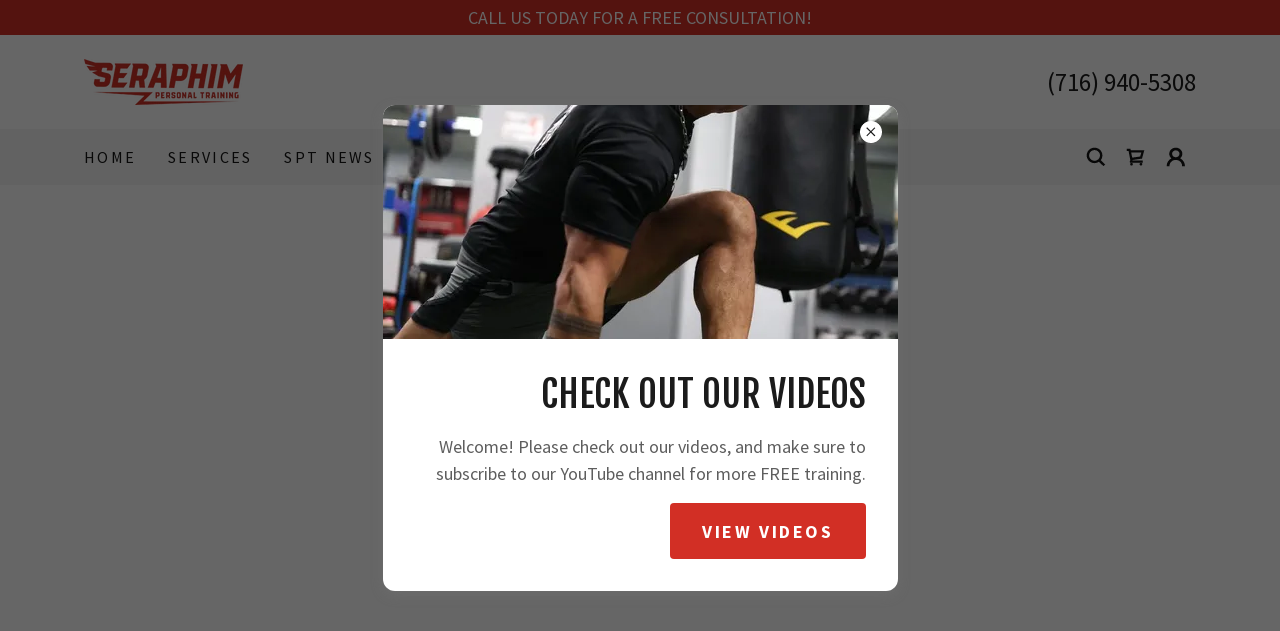

--- FILE ---
content_type: text/html;charset=utf-8
request_url: https://seraphimpersonaltraining.com/shop
body_size: 15141
content:
<!DOCTYPE html><html lang="en-US"><head><link rel="icon" href="//img1.wsimg.com/isteam/ip/76e8aa94-c497-444b-8425-92212dcb1786/favicon/8e20a498-af0f-4a35-a18d-aeafa3c50146.png/:/rs=w:16,h:16,m" sizes="16x16"/><link rel="icon" href="//img1.wsimg.com/isteam/ip/76e8aa94-c497-444b-8425-92212dcb1786/favicon/8e20a498-af0f-4a35-a18d-aeafa3c50146.png/:/rs=w:24,h:24,m" sizes="24x24"/><link rel="icon" href="//img1.wsimg.com/isteam/ip/76e8aa94-c497-444b-8425-92212dcb1786/favicon/8e20a498-af0f-4a35-a18d-aeafa3c50146.png/:/rs=w:32,h:32,m" sizes="32x32"/><link rel="icon" href="//img1.wsimg.com/isteam/ip/76e8aa94-c497-444b-8425-92212dcb1786/favicon/8e20a498-af0f-4a35-a18d-aeafa3c50146.png/:/rs=w:48,h:48,m" sizes="48x48"/><link rel="icon" href="//img1.wsimg.com/isteam/ip/76e8aa94-c497-444b-8425-92212dcb1786/favicon/8e20a498-af0f-4a35-a18d-aeafa3c50146.png/:/rs=w:64,h:64,m" sizes="64x64"/><meta charSet="utf-8"/><meta http-equiv="X-UA-Compatible" content="IE=edge"/><meta name="viewport" content="width=device-width, initial-scale=1"/><title>Shop</title><meta name="author" content="Seraphim Personal Training"/><meta name="generator" content="Starfield Technologies; Go Daddy Website Builder 8.0.0000"/><link rel="manifest" href="/manifest.webmanifest"/><link rel="apple-touch-icon" sizes="57x57" href="//img1.wsimg.com/isteam/ip/76e8aa94-c497-444b-8425-92212dcb1786/Seraphim%20logo%20red.png/:/rs=w:57,h:57,m"/><link rel="apple-touch-icon" sizes="60x60" href="//img1.wsimg.com/isteam/ip/76e8aa94-c497-444b-8425-92212dcb1786/Seraphim%20logo%20red.png/:/rs=w:60,h:60,m"/><link rel="apple-touch-icon" sizes="72x72" href="//img1.wsimg.com/isteam/ip/76e8aa94-c497-444b-8425-92212dcb1786/Seraphim%20logo%20red.png/:/rs=w:72,h:72,m"/><link rel="apple-touch-icon" sizes="114x114" href="//img1.wsimg.com/isteam/ip/76e8aa94-c497-444b-8425-92212dcb1786/Seraphim%20logo%20red.png/:/rs=w:114,h:114,m"/><link rel="apple-touch-icon" sizes="120x120" href="//img1.wsimg.com/isteam/ip/76e8aa94-c497-444b-8425-92212dcb1786/Seraphim%20logo%20red.png/:/rs=w:120,h:120,m"/><link rel="apple-touch-icon" sizes="144x144" href="//img1.wsimg.com/isteam/ip/76e8aa94-c497-444b-8425-92212dcb1786/Seraphim%20logo%20red.png/:/rs=w:144,h:144,m"/><link rel="apple-touch-icon" sizes="152x152" href="//img1.wsimg.com/isteam/ip/76e8aa94-c497-444b-8425-92212dcb1786/Seraphim%20logo%20red.png/:/rs=w:152,h:152,m"/><link rel="apple-touch-icon" sizes="180x180" href="//img1.wsimg.com/isteam/ip/76e8aa94-c497-444b-8425-92212dcb1786/Seraphim%20logo%20red.png/:/rs=w:180,h:180,m"/><meta property="og:url" content="https://seraphimpersonaltraining.com/shop"/>
<meta property="og:site_name" content="Seraphim Personal Training"/>
<meta property="og:title" content="Seraphim Personal Training"/>
<meta property="og:description" content="GET . FIT . NOW"/>
<meta property="og:type" content="website"/>
<meta property="og:image" content="https://i.vimeocdn.com/video/1567564249-37d0b220625614d270ff2c251ab32913fa3ce6d1a7ffda94fe1ff9e822abe7e8-d_295x166"/>
<meta property="og:locale" content="en_US"/>
<meta name="twitter:card" content="summary"/>
<meta name="twitter:title" content="Seraphim Personal Training"/>
<meta name="twitter:description" content="CHANGE YOUR LIFE"/>
<meta name="twitter:image" content="https://i.vimeocdn.com/video/1567564249-37d0b220625614d270ff2c251ab32913fa3ce6d1a7ffda94fe1ff9e822abe7e8-d_295x166"/>
<meta name="twitter:image:alt" content="Seraphim Personal Training"/>
<meta name="theme-color" content="#D22F25"/><style>.x{-ms-text-size-adjust:100%;-webkit-text-size-adjust:100%;-webkit-tap-highlight-color:rgba(0,0,0,0);margin:0;box-sizing:border-box}.x *,.x :after,.x :before{box-sizing:inherit}.x-el a[href^="mailto:"]:not(.x-el),.x-el a[href^="tel:"]:not(.x-el){color:inherit;font-size:inherit;text-decoration:inherit}.x-el-article,.x-el-aside,.x-el-details,.x-el-figcaption,.x-el-figure,.x-el-footer,.x-el-header,.x-el-hgroup,.x-el-main,.x-el-menu,.x-el-nav,.x-el-section,.x-el-summary{display:block}.x-el-audio,.x-el-canvas,.x-el-progress,.x-el-video{display:inline-block;vertical-align:baseline}.x-el-audio:not([controls]){display:none;height:0}.x-el-template{display:none}.x-el-a{background-color:transparent;color:inherit}.x-el-a:active,.x-el-a:hover{outline:0}.x-el-abbr[title]{border-bottom:1px dotted}.x-el-b,.x-el-strong{font-weight:700}.x-el-dfn{font-style:italic}.x-el-mark{background:#ff0;color:#000}.x-el-small{font-size:80%}.x-el-sub,.x-el-sup{font-size:75%;line-height:0;position:relative;vertical-align:baseline}.x-el-sup{top:-.5em}.x-el-sub{bottom:-.25em}.x-el-img{vertical-align:middle;border:0}.x-el-svg:not(:root){overflow:hidden}.x-el-figure{margin:0}.x-el-hr{box-sizing:content-box;height:0}.x-el-pre{overflow:auto}.x-el-code,.x-el-kbd,.x-el-pre,.x-el-samp{font-family:monospace,monospace;font-size:1em}.x-el-button,.x-el-input,.x-el-optgroup,.x-el-select,.x-el-textarea{color:inherit;font:inherit;margin:0}.x-el-button{overflow:visible}.x-el-button,.x-el-select{text-transform:none}.x-el-button,.x-el-input[type=button],.x-el-input[type=reset],.x-el-input[type=submit]{-webkit-appearance:button;cursor:pointer}.x-el-button[disabled],.x-el-input[disabled]{cursor:default}.x-el-button::-moz-focus-inner,.x-el-input::-moz-focus-inner{border:0;padding:0}.x-el-input{line-height:normal}.x-el-input[type=checkbox],.x-el-input[type=radio]{box-sizing:border-box;padding:0}.x-el-input[type=number]::-webkit-inner-spin-button,.x-el-input[type=number]::-webkit-outer-spin-button{height:auto}.x-el-input[type=search]{-webkit-appearance:textfield;box-sizing:content-box}.x-el-input[type=search]::-webkit-search-cancel-button,.x-el-input[type=search]::-webkit-search-decoration{-webkit-appearance:none}.x-el-textarea{border:0}.x-el-fieldset{border:1px solid silver;margin:0 2px;padding:.35em .625em .75em}.x-el-legend{border:0;padding:0}.x-el-textarea{overflow:auto}.x-el-optgroup{font-weight:700}.x-el-table{border-collapse:collapse;border-spacing:0}.x-el-td,.x-el-th{padding:0}.x{-webkit-font-smoothing:antialiased}.x-el-hr{border:0}.x-el-fieldset,.x-el-input,.x-el-select,.x-el-textarea{margin-top:0;margin-bottom:0}.x-el-fieldset,.x-el-input[type=email],.x-el-input[type=text],.x-el-textarea{width:100%}.x-el-label{vertical-align:middle}.x-el-input{border-style:none;padding:.5em;vertical-align:middle}.x-el-select:not([multiple]){vertical-align:middle}.x-el-textarea{line-height:1.75;padding:.5em}.x-el.d-none{display:none!important}.sideline-footer{margin-top:auto}.disable-scroll{touch-action:none;overflow:hidden;position:fixed;max-width:100vw}@-webkit-keyframes loaderscale{0%{transform:scale(1);opacity:1}45%{transform:scale(.1);opacity:.7}80%{transform:scale(1);opacity:1}}@keyframes loaderscale{0%{transform:scale(1);opacity:1}45%{transform:scale(.1);opacity:.7}80%{transform:scale(1);opacity:1}}.x-loader svg{display:inline-block}.x-loader svg:first-child{-webkit-animation:loaderscale .75s cubic-bezier(.2,.68,.18,1.08) -.24s infinite;animation:loaderscale .75s cubic-bezier(.2,.68,.18,1.08) -.24s infinite}.x-loader svg:nth-child(2){-webkit-animation:loaderscale .75s cubic-bezier(.2,.68,.18,1.08) -.12s infinite;animation:loaderscale .75s cubic-bezier(.2,.68,.18,1.08) -.12s infinite}.x-loader svg:nth-child(3){-webkit-animation:loaderscale .75s cubic-bezier(.2,.68,.18,1.08) 0s infinite;animation:loaderscale .75s cubic-bezier(.2,.68,.18,1.08) 0s infinite}.x-icon>svg{transition:transform .33s ease-in-out}.x-icon>svg.rotate-90{transform:rotate(-90deg)}.x-icon>svg.rotate90{transform:rotate(90deg)}.x-icon>svg.rotate-180{transform:rotate(-180deg)}.x-icon>svg.rotate180{transform:rotate(180deg)}.x-rt ol,.x-rt ul{text-align:left}.x-rt p{margin:0}.mte-inline-block{display:inline-block}@media only screen and (min-device-width:1025px){:root select,_::-webkit-full-page-media,_:future{font-family:sans-serif!important}}

</style>
<link rel="preload" href="//fonts.googleapis.com/css?family=Fjalla+One:400&amp;display=swap" as="style" onload="this.rel=&#39;stylesheet&#39;"/>
<link rel="preload" href="//fonts.googleapis.com/css?family=Source+Sans+Pro:300,300i,400,400i,700,700i&amp;display=swap" as="style" onload="this.rel=&#39;stylesheet&#39;"/>
<style>/*
Copyright (c) 2011 by Sorkin Type Co (www.sorkintype.com eben@eyebytes.com), with Reserved Font Name "Fjalla"

This Font Software is licensed under the SIL Open Font License, Version 1.1.
This license is copied below, and is also available with a FAQ at: http://scripts.sil.org/OFL

—————————————————————————————-
SIL OPEN FONT LICENSE Version 1.1 - 26 February 2007
—————————————————————————————-
*/
/*
Copyright 2010, 2012, 2014 Adobe Systems Incorporated (http://www.adobe.com/), with Reserved Font Name Source.

This Font Software is licensed under the SIL Open Font License, Version 1.1.
This license is copied below, and is also available with a FAQ at: http://scripts.sil.org/OFL

—————————————————————————————-
SIL OPEN FONT LICENSE Version 1.1 - 26 February 2007
—————————————————————————————-
*/</style>
<style data-glamor="cxs-default-sheet">.x .c1-1{letter-spacing:normal}.x .c1-2{text-transform:none}.x .c1-3{background-color:rgb(255, 255, 255)}.x .c1-4{width:100%}.x .c1-5 > div{position:relative}.x .c1-6 > div{overflow:hidden}.x .c1-7 > div{margin-top:auto}.x .c1-8 > div{margin-right:auto}.x .c1-9 > div{margin-bottom:auto}.x .c1-a > div{margin-left:auto}.x .c1-b{font-family:'Source Sans Pro', arial, sans-serif}.x .c1-c{font-size:18px}.x .c1-h{padding-top:56px}.x .c1-i{padding-bottom:56px}.x .c1-j{overflow:visible}.x .c1-k{padding:0px !important}.x .c1-n{display:none}.x .c1-p{background-color:rgb(210, 47, 37)}.x .c1-q{padding-top:4px}.x .c1-r{padding-bottom:4px}.x .c1-s{transition:all .5s}.x .c1-t{position:relative}.x .c1-u{z-index:1}.x .c1-v{margin-left:auto}.x .c1-w{margin-right:auto}.x .c1-x{padding-left:24px}.x .c1-y{padding-right:24px}.x .c1-z{max-width:100%}.x .c1-10{display:flex}.x .c1-11{align-items:center}.x .c1-12{justify-content:center}.x .c1-17{word-wrap:break-word}.x .c1-18{overflow-wrap:break-word}.x .c1-19{line-height:1.5}.x .c1-1a{margin-top:0}.x .c1-1b{margin-bottom:0}.x .c1-1c{text-align:center}.x .c1-1d{color:rgb(255, 255, 255)}.x .c1-1e{font-weight:400}.x .c1-1f{flex-direction:row}.x .c1-1g{justify-content:space-between}.x .c1-1h{padding-top:24px}.x .c1-1i{padding-bottom:24px}.x .c1-1j{text-transform:uppercase}.x .c1-1k{display:inline-block}.x .c1-1l{font-family:'Fjalla One', arial, sans-serif}.x .c1-1m{text-align:left}.x .c1-1n{flex-basis:50%}.x .c1-1s{letter-spacing:inherit}.x .c1-1t{text-transform:inherit}.x .c1-1u{text-decoration:none}.x .c1-1v{display:inline}.x .c1-1w{cursor:pointer}.x .c1-1x{border-top:0px}.x .c1-1y{border-right:0px}.x .c1-1z{border-bottom:0px}.x .c1-20{border-left:0px}.x .c1-21{width:auto}.x .c1-22{color:rgb(210, 47, 37)}.x .c1-23{font-weight:inherit}.x .c1-24:hover{color:rgb(138, 27, 21)}.x .c1-25:active{color:rgb(98, 16, 11)}.x .c1-26{padding-top:0px}.x .c1-27{padding-right:0px}.x .c1-28{padding-bottom:0px}.x .c1-29{padding-left:0px}.x .c1-2a{[object -object]:0px}.x .c1-2c{vertical-align:middle}.x .c1-2d{aspect-ratio:3.4594594594594597 / 1}.x .c1-2e{object-fit:contain}.x .c1-2f{height:80px}.x .c1-2g{background-color:transparent}.x .c1-2h{transition:max-height .5s}.x .c1-2i{border-radius:0px}.x .c1-30{justify-content:flex-end}.x .c1-31 a{text-decoration:none}.x .c1-32{text-align:right}.x .c1-33{color:rgb(27, 27, 27)}.x .c1-34{font-size:25px}.x .c1-39{color:inherit !important}.x .c1-3a{font-size:inherit !important}.x .c1-3b{padding-top:16px}.x .c1-3c{padding-bottom:16px}.x .c1-3d{background-color:rgb(246, 246, 246)}.x .c1-3e{max-width:80%}.x .c1-3f{max-width:none}.x .c1-3g{line-height:24px}.x .c1-3h{margin-left:0}.x .c1-3i{margin-right:0}.x .c1-3j{-webkit-margin-before:0}.x .c1-3k{-webkit-margin-after:0}.x .c1-3l{-webkit-padding-start:0}.x .c1-3m{color:rgb(87, 87, 87)}.x .c1-3n{margin-bottom:none}.x .c1-3o{list-style:none}.x .c1-3p{vertical-align:top}.x .c1-3q{padding-left:32px}.x .c1-3r{white-space:nowrap}.x .c1-3s{visibility:hidden}.x .c1-3t:first-child{margin-left:0}.x .c1-3u:first-child{padding-left:0}.x .c1-3v{letter-spacing:0.143em}.x .c1-3w{display:block}.x .c1-3x{margin-left:-6px}.x .c1-3y{margin-right:-6px}.x .c1-3z{margin-top:-6px}.x .c1-40{margin-bottom:-6px}.x .c1-41{padding-left:6px}.x .c1-42{padding-right:6px}.x .c1-43{padding-top:6px}.x .c1-44{padding-bottom:6px}.x .c1-45{color:rgb(21, 21, 21)}.x .c1-46{font-size:16px}.x .c1-47:hover{color:rgb(125, 24, 18)}.x .c1-48:active{color:rgb(210, 47, 37)}.x .c1-4d{color:inherit}.x .c1-4e{transition:transform .33s ease-in-out}.x .c1-4f{transform:rotate(0deg)}.x .c1-4g{border-radius:4px}.x .c1-4h{box-shadow:0 3px 6px 3px rgba(0,0,0,0.24)}.x .c1-4i{padding-left:16px}.x .c1-4j{padding-right:16px}.x .c1-4k{position:absolute}.x .c1-4l{top:32px}.x .c1-4m{max-height:45vh}.x .c1-4n{overflow-y:auto}.x .c1-4o{z-index:1003}.x .c1-4r{color:rgb(94, 94, 94)}.x .c1-4s:last-child{margin-bottom:0}.x .c1-4t{font-weight:700}.x .c1-4u{right:0px}.x .c1-4v{margin-top:8px}.x .c1-4w{margin-bottom:8px}.x .c1-4x{cursor:default}.x .c1-4y{margin-left:24px}.x .c1-4z{right:0px}.x .c1-50{margin-right:24px}.x .c1-51{flex-basis:0px}.x .c1-52{line-height:0}.x .c1-55{width:40px}.x .c1-56{z-index:0}.x .c1-57{top:50%}.x .c1-58{transform:translateY(-50%)}.x .c1-59{left:0px}.x .c1-5a{top:calc(50%)}.x .c1-5c{line-height:1.3em}.x .c1-5d{font-style:normal}.x .c1-5e{right:16px}.x .c1-5f{top:16px}.x .c1-5g:hover{color:rgb(210, 47, 37)}.x .c1-5j{font-size:14px}.x .c1-5o{transition:}.x .c1-5p{transform:}.x .c1-5q{top:initial}.x .c1-5r{max-height:none}.x .c1-5s{width:240px}.x .c1-5t{margin-bottom:16px}.x .c1-5u{padding-top:8px}.x .c1-5v{padding-right:8px}.x .c1-5w{padding-bottom:8px}.x .c1-5x{padding-left:8px}.x .c1-5y{border-color:rgb(226, 226, 226)}.x .c1-5z{border-bottom-width:1px}.x .c1-60{border-style:solid}.x .c1-61{margin-top:16px}.x .c1-62 dropdown{position:absolute}.x .c1-63 dropdown{right:0px}.x .c1-64 dropdown{top:initial}.x .c1-65 dropdown{white-space:nowrap}.x .c1-66 dropdown{max-height:none}.x .c1-67 dropdown{overflow-y:auto}.x .c1-68 dropdown{display:none}.x .c1-69 dropdown{z-index:1003}.x .c1-6a dropdown{width:240px}.x .c1-6d listItem{display:block}.x .c1-6e listItem{text-align:left}.x .c1-6f listItem{margin-bottom:0}.x .c1-6g separator{margin-top:16px}.x .c1-6h separator{margin-bottom:16px}.x .c1-6j{flex-direction:column}.x .c1-6k{flex-grow:1}.x .c1-6l{flex-basis:100%}.x .c1-6m{box-sizing:border-box}.x .c1-6n{flex-wrap:nowrap}.x .c1-6o{margin-right:-0px}.x .c1-6p{margin-bottom:-0px}.x .c1-6q{margin-left:-0px}.x .c1-6v{flex-shrink:0}.x .c1-6w{flex-basis:10%}.x .c1-6x{max-width:10%}.x .c1-6y{padding-right:0px}.x .c1-6z{padding-bottom:0px}.x .c1-70{padding-left:0px}.x .c1-75{justify-content:flex-start}.x .c1-76:active{color:rgb(86, 13, 9)}.x .c1-77{flex-shrink:1}.x .c1-78{flex-basis:80%}.x .c1-79{margin-left:8px}.x .c1-7a{margin-right:8px}.x .c1-7c{position:fixed}.x .c1-7d{top:0px}.x .c1-7e{height:100%}.x .c1-7f{z-index:10002}.x .c1-7g{-webkit-overflow-scrolling:touch}.x .c1-7h{transform:translateX(-249vw)}.x .c1-7i{overscroll-behavior:contain}.x .c1-7j{box-shadow:0 2px 6px 0px rgba(0,0,0,0.2)}.x .c1-7k{transition:transform .3s ease-in-out}.x .c1-7l{overflow:hidden}.x .c1-7m{padding-bottom:32px}.x .c1-7n{text-shadow:none}.x .c1-7o{top:15px}.x .c1-7p{right:15px}.x .c1-7q{font-size:32px}.x .c1-7v{overflow-x:hidden}.x .c1-7w{overscroll-behavior:none}.x .c1-7x{margin-bottom:32px}.x .c1-7y > :not(:first-child){margin-top:16px}.x .c1-7z{border-color:rgba(185, 185, 185, 0.5)}.x .c1-80{border-bottom-width:1px}.x .c1-81{border-bottom-style:solid}.x .c1-82:last-child{border-bottom:0}.x .c1-83{min-width:200px}.x .c1-85{pointer-events:none}.x .c1-86{border-bottom-width:0}.x .c1-87:last-child{padding-bottom:24px}.x .c1-88{padding-left:40px}.x .c1-89{height:auto}.x .c1-8f{background-color:rgba(255, 255, 255, 0.15)}.x .c1-8g{border-top-width:0}.x .c1-8h{border-right-width:0}.x .c1-8i{border-left-width:0}.x .c1-8j{padding-right:40px}.x .c1-8k{color:rgb(71, 71, 71)}.x .c1-8l::placeholder{color:inherit}.x .c1-8m:focus{outline:none}.x .c1-8n:focus{box-shadow:inset 0 0 0 1px currentColor}.x .c1-8o::-webkit-input-placeholder{color:inherit}.x .c1-8w{cursor:auto}.x .c1-8x{min-height:100vh}.x .c1-8z{min-height:250px}.x .c1-90{border-color:rgb(218, 218, 218)}.x .c1-91{border-top-width:1px}.x .c1-92{border-top-style:solid}.x .c1-94{margin-top:0px}.x .c1-95{padding-bottom:40px}.x .c1-96{list-style-type:none}.x .c1-9a{flex-wrap:wrap}.x .c1-9d{color:rgb(82, 82, 82)}.x .c1-9f{line-height:inherit}.x .c1-9g{font-style:italic}.x .c1-9h{text-decoration:line-through}.x .c1-9i{text-decoration:underline}.x .c1-9j{left:0}.x .c1-9k{bottom:0}.x .c1-9l{z-index:10003}.x .c1-9m{background-color:rgba(0, 0, 0, 0.6)}.x .c1-a1{box-shadow:0 4px 12px 0 rgba(117,117,117,0.4)}.x .c1-a2{max-height:90vh}.x .c1-a3{height:max-content}.x .c1-a4{border-radius:12px}.x .c1-a5{max-width:515px}.x .c1-am{padding-right:4px}.x .c1-an{padding-left:4px}.x .c1-ao{border-radius:50%}.x .c1-ap{height:22px}.x .c1-aq{width:22px}.x .c1-ar{align-self:center}.x .c1-as > *:not(:last-child){margin-bottom:0px}.x .c1-aw{border-width:0 !important}.x .c1-ax{aspect-ratio:2.2 / 1}.x .c1-ay > *:not(:last-child){margin-bottom:16px}.x .c1-az{padding-top:32px}.x .c1-b0{padding-right:32px}.x .c1-b1{line-height:1.25}.x .c1-b2{border-style:none}.x .c1-b3{display:inline-flex}.x .c1-b4{min-height:56px}.x .c1-b5{border-radius:4px}.x .c1-b6:hover{background-color:rgb(245, 74, 67)}</style>
<style data-glamor="cxs-xs-sheet">@media (max-width: 767px){.x .c1-l{padding-top:40px}}@media (max-width: 767px){.x .c1-m{padding-bottom:40px}}@media (max-width: 767px){.x .c1-1o{width:100%}}@media (max-width: 767px){.x .c1-1p{display:flex}}@media (max-width: 767px){.x .c1-1q{justify-content:center}}@media (max-width: 767px){.x .c1-2j{height:46px}}@media (max-width: 767px){.x .c1-2k{max-width:224px}}@media (max-width: 767px){.x .c1-2l{display:block}}@media (max-width: 767px){.x .c1-2m{max-height:80px}}@media (max-width: 767px){.x .c1-2n{margin-top:0}}@media (max-width: 767px){.x .c1-2o{margin-right:auto}}@media (max-width: 767px){.x .c1-2p{margin-bottom:0}}@media (max-width: 767px){.x .c1-2q{margin-left:auto}}@media (max-width: 767px){.x .c1-5h{margin-left:0px}}@media (max-width: 767px){.x .c1-5i{position:fixed}}@media (max-width: 767px){.x .c1-8p{font-size:18px}}@media (max-width: 767px){.x .c1-8q{top:50%}}@media (max-width: 767px){.x .c1-8r{transform:translateY(-50%)}}@media (max-width: 767px){.x .c1-8s{left:8px}}@media (max-width: 767px){.x .c1-93{padding-bottom:32px}}@media (max-width: 767px){.x .c1-97{flex-direction:column}}@media (max-width: 767px){.x .c1-98{padding-top:4px}}@media (max-width: 767px){.x .c1-99{padding-bottom:4px}}@media (max-width: 767px){.x .c1-a6{position:relative}}@media (max-width: 767px){.x .c1-a7{background-color:rgb(255, 255, 255)}}@media (max-width: 767px){.x .c1-a8{box-shadow:0 4px 12px 0 rgba(117,117,117,0.4)}}@media (max-width: 767px){.x .c1-a9{padding-bottom:16px}}@media (max-width: 767px){.x .c1-aa{max-height:90vh}}@media (max-width: 767px){.x .c1-ab{width:auto}}@media (max-width: 767px){.x .c1-ac{border-radius:12px}}@media (max-width: 767px){.x .c1-ad{margin-top:16px}}@media (max-width: 767px){.x .c1-ae{margin-right:16px}}@media (max-width: 767px){.x .c1-af{margin-bottom:16px}}@media (max-width: 767px){.x .c1-ag{margin-left:16px}}@media (max-width: 767px){.x .c1-ah{max-width:90vw}}</style>
<style data-glamor="cxs-sm-sheet">@media (min-width: 768px){.x .c1-d{font-size:18px}}@media (min-width: 768px){.x .c1-13{width:100%}}@media (min-width: 768px) and (max-width: 1023px){.x .c1-1r{width:100%}}@media (min-width: 768px) and (max-width: 1023px){.x .c1-2r{display:block}}@media (min-width: 768px) and (max-width: 1023px){.x .c1-2s{max-height:80px}}@media (min-width: 768px) and (max-width: 1023px){.x .c1-2t{margin-top:0}}@media (min-width: 768px) and (max-width: 1023px){.x .c1-2u{margin-right:auto}}@media (min-width: 768px) and (max-width: 1023px){.x .c1-2v{margin-bottom:0}}@media (min-width: 768px) and (max-width: 1023px){.x .c1-2w{margin-left:auto}}@media (min-width: 768px){.x .c1-35{font-size:25px}}@media (min-width: 768px){.x .c1-49{font-size:16px}}@media (min-width: 768px) and (max-width: 1023px){.x .c1-4q{right:0px}}@media (min-width: 768px){.x .c1-5k{font-size:14px}}@media (min-width: 768px) and (max-width: 1023px){.x .c1-6c dropdown{right:0px}}@media (min-width: 768px){.x .c1-6r{margin-top:0}}@media (min-width: 768px){.x .c1-6s{margin-right:-24px}}@media (min-width: 768px){.x .c1-6t{margin-bottom:-48px}}@media (min-width: 768px){.x .c1-6u{margin-left:-24px}}@media (min-width: 768px){.x .c1-71{padding-top:0}}@media (min-width: 768px){.x .c1-72{padding-right:24px}}@media (min-width: 768px){.x .c1-73{padding-bottom:48px}}@media (min-width: 768px){.x .c1-74{padding-left:24px}}@media (min-width: 768px){.x .c1-7r{font-size:35px}}@media (min-width: 768px) and (max-width: 1023px){.x .c1-8t{top:50%}}@media (min-width: 768px) and (max-width: 1023px){.x .c1-8u{transform:translateY(-50%)}}@media (min-width: 768px) and (max-width: 1023px){.x .c1-8v{left:8px}}@media (min-width: 768px){.x .c1-8y{text-align:left}}@media (min-width: 768px){.x .c1-9n{position:absolute}}@media (min-width: 768px){.x .c1-9o{transform:none}}@media (min-width: 768px){.x .c1-9p{max-width:600px}}@media (min-width: 768px){.x .c1-9q{margin-top:24px}}@media (min-width: 768px){.x .c1-9r{margin-bottom:24px}}@media (min-width: 768px){.x .c1-9s{margin-left:auto}}@media (min-width: 768px){.x .c1-9t{margin-right:auto}}@media (min-width: 768px){.x .c1-9u{display:flex}}@media (min-width: 768px){.x .c1-9v{align-items:center}}@media (min-width: 768px){.x .c1-9w{pointer-events:none}}@media (min-width: 768px){.x .c1-9x{justify-content:center}}@media (min-width: 768px){.x .c1-9y:before{display:block}}@media (min-width: 768px){.x .c1-9z:before{height:90vh}}@media (min-width: 768px){.x .c1-a0:before{content:""}}@media (min-width: 768px){.x .c1-ai{pointer-events:auto}}@media (min-width: 768px){.x .c1-aj{border-radius:12px}}@media (min-width: 768px){.x .c1-ak{max-width:515px}}@media (min-width: 768px){.x .c1-at{padding-left:0px}}@media (min-width: 768px){.x .c1-au{padding-right:0px}}@media (min-width: 768px){.x .c1-b7{width:auto}}</style>
<style data-glamor="cxs-md-sheet">@media (min-width: 1024px){.x .c1-e{font-size:18px}}@media (min-width: 1024px){.x .c1-o{display:block}}@media (min-width: 1024px){.x .c1-14{width:984px}}@media (min-width: 1024px){.x .c1-2b{display:inline-block}}@media (min-width: 1024px){.x .c1-2x{height:46px}}@media (min-width: 1024px){.x .c1-2y{width:auto}}@media (min-width: 1024px){.x .c1-2z{max-height:46px}}@media (min-width: 1024px){.x .c1-36{font-size:25px}}@media (min-width: 1024px){.x .c1-4a{font-size:16px}}@media (min-width: 1024px) and (max-width: 1279px){.x .c1-4p{right:0px}}@media (min-width: 1024px){.x .c1-53 > :first-child{margin-left:24px}}@media (min-width: 1024px){.x .c1-54{justify-content:inherit}}@media (min-width: 1024px){.x .c1-5b{left:0px}}@media (min-width: 1024px){.x .c1-5l{font-size:14px}}@media (min-width: 1024px) and (max-width: 1279px){.x .c1-6b dropdown{right:0px}}@media (min-width: 1024px){.x .c1-6i{display:none}}@media (min-width: 1024px){.x .c1-7b > :first-child{margin-left:0px}}@media (min-width: 1024px){.x .c1-7s{font-size:35px}}@media (min-width: 1024px){.x .c1-84{min-width:300px}}@media (min-width: 1024px){.x .c1-8a{position:relative}}@media (min-width: 1024px){.x .c1-8b{margin-top:0}}@media (min-width: 1024px){.x .c1-8c{margin-right:0}}@media (min-width: 1024px){.x .c1-8d{margin-bottom:0}}@media (min-width: 1024px){.x .c1-8e{margin-left:0}}@media (min-width: 1024px){.x .c1-9b{flex-basis:0%}}@media (min-width: 1024px){.x .c1-9c{max-width:none}}@media (min-width: 1024px){.x .c1-9e{text-align:center}}@media (min-width: 1024px){.x .c1-al{max-width:515px}}@media (min-width: 1024px){.x .c1-av{height:234px}}</style>
<style data-glamor="cxs-lg-sheet">@media (min-width: 1280px){.x .c1-f{font-size:18px}}@media (min-width: 1280px){.x .c1-15{width:1160px}}@media (min-width: 1280px){.x .c1-37{font-size:25px}}@media (min-width: 1280px){.x .c1-4b{font-size:16px}}@media (min-width: 1280px){.x .c1-5m{font-size:14px}}@media (min-width: 1280px){.x .c1-7t{font-size:37px}}</style>
<style data-glamor="cxs-xl-sheet">@media (min-width: 1536px){.x .c1-g{font-size:21px}}@media (min-width: 1536px){.x .c1-16{width:1280px}}@media (min-width: 1536px){.x .c1-38{font-size:28px}}@media (min-width: 1536px){.x .c1-4c{font-size:18px}}@media (min-width: 1536px){.x .c1-5n{font-size:16px}}@media (min-width: 1536px){.x .c1-7u{font-size:41px}}</style>
<style>.page-inner { background-color: rgb(246, 246, 246); min-height: 100vh; }</style>
<script>"use strict";

if ('serviceWorker' in navigator) {
  window.addEventListener('load', function () {
    navigator.serviceWorker.register('/sw.js');
  });
}</script></head>
<body class="x  x-fonts-fjalla-one x-fonts-source-sans-pro"><div id="layout-76-e-8-aa-94-c-497-444-b-8425-92212-dcb-1786" class="layout layout-layout layout-layout-layout-12 locale-en-US lang-en"><div data-ux="Page" id="page-84024" class="x-el x-el-div x-el c1-1 c1-2 c1-3 c1-4 c1-5 c1-6 c1-7 c1-8 c1-9 c1-a c1-b c1-c c1-d c1-e c1-f c1-g c1-1 c1-2 c1-b c1-c c1-d c1-e c1-f c1-g"><div data-ux="Block" class="x-el x-el-div page-inner c1-1 c1-2 c1-b c1-c c1-d c1-e c1-f c1-g"><div id="c03936ae-1813-4c35-841b-0d693f27f4ba" class="widget widget-header widget-header-header-9"><div data-ux="Header" role="main" data-aid="HEADER_WIDGET" id="n-84025" class="x-el x-el-div x-el x-el c1-1 c1-2 c1-b c1-c c1-d c1-e c1-f c1-g c1-1 c1-2 c1-3 c1-b c1-c c1-d c1-e c1-f c1-g c1-1 c1-2 c1-b c1-c c1-d c1-e c1-f c1-g"><div> <section data-ux="Section" data-aid="HEADER_SECTION" class="x-el x-el-section c1-1 c1-2 c1-3 c1-h c1-i c1-j c1-k c1-b c1-c c1-l c1-m c1-d c1-e c1-f c1-g"><div data-ux="Block" class="x-el x-el-div c1-1 c1-2 c1-n c1-b c1-c c1-d c1-o c1-e c1-f c1-g"></div><div role="banner" data-ux="PromoBanner" data-aid="BANNER_RENDERED" class="x-el x-el-div c1-1 c1-2 c1-p c1-q c1-r c1-s c1-t c1-u c1-b c1-c c1-d c1-e c1-f c1-g"><div data-ux="PromoBannerContainer" class="x-el x-el-div c1-1 c1-2 c1-v c1-w c1-x c1-y c1-z c1-10 c1-11 c1-12 c1-b c1-c c1-13 c1-d c1-14 c1-e c1-15 c1-f c1-16 c1-g"><p data-style-fixed="true" data-ux="PromoBannerText" data-aid="BANNER_TEXT_RENDERED" data-typography="BodyAlpha" class="x-el x-el-p c1-1 c1-2 c1-17 c1-18 c1-19 c1-1a c1-1b c1-1c c1-b c1-1d c1-c c1-1e c1-d c1-e c1-f c1-g">CALL US TODAY FOR A FREE CONSULTATION!</p></div></div><div data-ux="Block" class="x-el x-el-div c1-1 c1-2 c1-4 c1-b c1-c c1-d c1-e c1-f c1-g"><div data-ux="Block" class="x-el x-el-div c1-1 c1-2 c1-n c1-4 c1-b c1-c c1-d c1-o c1-e c1-f c1-g"><div data-ux="Block" class="x-el x-el-div c1-1 c1-2 c1-3 c1-b c1-c c1-d c1-e c1-f c1-g"><div data-ux="Container" class="x-el x-el-div c1-1 c1-2 c1-v c1-w c1-x c1-y c1-z c1-10 c1-1f c1-11 c1-1g c1-1h c1-1i c1-b c1-c c1-13 c1-d c1-14 c1-e c1-15 c1-f c1-16 c1-g"><div data-ux="Block" data-aid="HEADER_LOGO_RENDERED" class="x-el x-el-div c1-1j c1-1k c1-1l c1-z c1-1m c1-1n c1-c c1-1o c1-1p c1-1q c1-1r c1-d c1-e c1-f c1-g"><a rel="" role="link" aria-haspopup="menu" data-ux="Link" data-page="ecf275f1-d8bf-4560-99ab-4bd569b1d988" title="Seraphim Personal Training" href="/" data-typography="LinkAlpha" class="x-el x-el-a c1-1s c1-1t c1-1u c1-17 c1-18 c1-1v c1-1w c1-1x c1-1y c1-1z c1-20 c1-z c1-21 c1-b c1-22 c1-c c1-23 c1-24 c1-25 c1-d c1-e c1-f c1-g" data-tccl="ux2.HEADER.header9.Logo.Default.Link.Default.84028.click,click"><div data-ux="Block" class="x-el x-el-div c1-1 c1-2 c1-26 c1-27 c1-28 c1-29 c1-2a c1-b c1-c c1-d c1-2b c1-e c1-f c1-g"><img src="//img1.wsimg.com/isteam/ip/76e8aa94-c497-444b-8425-92212dcb1786/Seraphim%20logo%20red.png/:/rs=h:46,cg:true,m/qt=q:95" srcSet="//img1.wsimg.com/isteam/ip/76e8aa94-c497-444b-8425-92212dcb1786/Seraphim%20logo%20red.png/:/rs=w:159,h:46,cg:true,m/cr=w:159,h:46/qt=q:95, //img1.wsimg.com/isteam/ip/76e8aa94-c497-444b-8425-92212dcb1786/Seraphim%20logo%20red.png/:/rs=w:318,h:92,cg:true,m/cr=w:318,h:92/qt=q:95 2x, //img1.wsimg.com/isteam/ip/76e8aa94-c497-444b-8425-92212dcb1786/Seraphim%20logo%20red.png/:/rs=w:477,h:138,cg:true,m/cr=w:477,h:138/qt=q:95 3x" alt="Seraphim Personal Training" data-ux="ImageLogo" data-aid="HEADER_LOGO_IMAGE_RENDERED" id="n-84025" class="x-el x-el-img c1-1 c1-2 c1-21 c1-z c1-v c1-w c1-1a c1-1b c1-2c c1-2d c1-2e c1-2f c1-2g c1-2h c1-26 c1-27 c1-28 c1-29 c1-2i c1-2a c1-b c1-c c1-2j c1-2k c1-2l c1-2m c1-2n c1-2o c1-2p c1-2q c1-2r c1-2s c1-2t c1-2u c1-2v c1-2w c1-d c1-2x c1-2y c1-2z c1-e c1-f c1-g"/></div></a></div><div data-ux="Block" class="x-el x-el-div c1-1 c1-2 c1-10 c1-30 c1-11 c1-1n c1-1f c1-b c1-c c1-d c1-e c1-f c1-g"><p data-ux="Phone" data-aid="HEADER_PHONE_RENDERED" data-tccl="ux2.header.phone_number.click,click" data-typography="BodyBeta" class="x-el x-el-p c1-1 c1-2 c1-17 c1-18 c1-19 c1-1a c1-1b c1-31 c1-32 c1-b c1-33 c1-34 c1-1e c1-35 c1-36 c1-37 c1-38"><a rel="" role="link" aria-haspopup="false" data-ux="Link" href="tel:7169405308" data-typography="LinkAlpha" class="x-el x-el-a c1-1s c1-1t c1-1u c1-17 c1-18 c1-1v c1-1w c1-b c1-39 c1-3a c1-z c1-23 c1-24 c1-25" data-tccl="ux2.HEADER.header9.Section.Default.Link.Default.84029.click,click">(716) 940-5308</a></p></div></div></div><div data-ux="Block" class="x-el x-el-div c1-1 c1-2 c1-4 c1-3b c1-3c c1-3d c1-b c1-c c1-d c1-e c1-f c1-g"><div data-ux="Container" id="n-8402584027-navBarId" class="x-el x-el-div c1-1 c1-2 c1-v c1-w c1-x c1-y c1-z c1-10 c1-t c1-11 c1-1g c1-b c1-c c1-13 c1-d c1-14 c1-e c1-15 c1-f c1-16 c1-g"><div data-ux="Block" class="x-el x-el-div c1-1 c1-2 c1-3e c1-b c1-c c1-d c1-e c1-f c1-g"><nav data-ux="Nav" data-aid="HEADER_NAV_RENDERED" role="navigation" class="x-el x-el-nav c1-1 c1-2 c1-3f c1-3g c1-n c1-b c1-c c1-d c1-o c1-e c1-f c1-g"><ul data-ux="List" id="nav-84030" class="x-el x-el-ul c1-1 c1-2 c1-1a c1-1b c1-3h c1-3i c1-3j c1-3k c1-3l c1-t c1-26 c1-27 c1-28 c1-29 c1-b c1-c c1-d c1-e c1-f c1-g"><li data-ux="ListItemInline" class="x-el x-el-li nav-item c1-1 c1-2 c1-3m c1-3h c1-3n c1-1k c1-3o c1-3p c1-3q c1-3r c1-t c1-3s c1-b c1-c c1-3t c1-3u c1-d c1-e c1-f c1-g"><a rel="" role="link" aria-haspopup="menu" data-ux="NavLink" target="" data-page="ecf275f1-d8bf-4560-99ab-4bd569b1d988" data-edit-interactive="true" href="/" data-typography="NavAlpha" class="x-el x-el-a c1-3v c1-1j c1-1u c1-17 c1-18 c1-3w c1-1w c1-3x c1-3y c1-3z c1-40 c1-41 c1-42 c1-43 c1-44 c1-b c1-45 c1-46 c1-1e c1-47 c1-48 c1-49 c1-4a c1-4b c1-4c" data-tccl="ux2.HEADER.header9.Nav.Default.Link.Default.84032.click,click">Home</a></li><li data-ux="ListItemInline" class="x-el x-el-li nav-item c1-1 c1-2 c1-3m c1-3h c1-3n c1-1k c1-3o c1-3p c1-3q c1-3r c1-t c1-3s c1-b c1-c c1-3t c1-3u c1-d c1-e c1-f c1-g"><a rel="" role="link" aria-haspopup="false" data-ux="NavLink" target="" data-page="8ea0fe73-eaca-4008-a5c8-6d81168719b9" data-edit-interactive="true" href="/services" data-typography="NavAlpha" class="x-el x-el-a c1-3v c1-1j c1-1u c1-17 c1-18 c1-3w c1-1w c1-3x c1-3y c1-3z c1-40 c1-41 c1-42 c1-43 c1-44 c1-b c1-45 c1-46 c1-1e c1-47 c1-48 c1-49 c1-4a c1-4b c1-4c" data-tccl="ux2.HEADER.header9.Nav.Default.Link.Default.84033.click,click">Services</a></li><li data-ux="ListItemInline" class="x-el x-el-li nav-item c1-1 c1-2 c1-3m c1-3h c1-3n c1-1k c1-3o c1-3p c1-3q c1-3r c1-t c1-3s c1-b c1-c c1-3t c1-3u c1-d c1-e c1-f c1-g"><a rel="" role="link" aria-haspopup="false" data-ux="NavLink" target="" data-page="9543f935-574f-4921-a582-b502b30d20d8" data-edit-interactive="true" href="/spt-news" data-typography="NavAlpha" class="x-el x-el-a c1-3v c1-1j c1-1u c1-17 c1-18 c1-3w c1-1w c1-3x c1-3y c1-3z c1-40 c1-41 c1-42 c1-43 c1-44 c1-b c1-45 c1-46 c1-1e c1-47 c1-48 c1-49 c1-4a c1-4b c1-4c" data-tccl="ux2.HEADER.header9.Nav.Default.Link.Default.84034.click,click">SPT News</a></li><li data-ux="ListItemInline" class="x-el x-el-li nav-item c1-1 c1-2 c1-3m c1-3h c1-3n c1-1k c1-3o c1-3p c1-3q c1-3r c1-t c1-3s c1-b c1-c c1-3t c1-3u c1-d c1-e c1-f c1-g"><div data-ux="Element" id="bs-1" class="x-el x-el-div c1-1 c1-2 c1-b c1-c c1-d c1-e c1-f c1-g"><a rel="" role="link" aria-haspopup="false" data-ux="NavLink" target="" data-page="ae4a81d2-f87c-4294-b083-6fcd241adfff" data-edit-interactive="true" href="/seraphim-online" data-typography="NavAlpha" class="x-el x-el-a c1-3v c1-1j c1-1u c1-17 c1-18 c1-3w c1-1w c1-3x c1-3y c1-3z c1-40 c1-41 c1-42 c1-43 c1-44 c1-b c1-45 c1-46 c1-1e c1-47 c1-48 c1-49 c1-4a c1-4b c1-4c" data-tccl="ux2.HEADER.header9.Nav.Default.Link.Default.84035.click,click">Seraphim Online</a></div></li><li data-ux="ListItemInline" class="x-el x-el-li nav-item c1-1 c1-2 c1-3m c1-3h c1-3n c1-1k c1-3o c1-3p c1-3q c1-3r c1-t c1-3s c1-b c1-c c1-3t c1-3u c1-d c1-e c1-f c1-g"><a rel="" role="link" aria-haspopup="false" data-ux="NavLink" target="" data-page="5ce24445-8722-4b3c-a9fb-1567c913f766" data-edit-interactive="true" href="/blog" data-typography="NavAlpha" class="x-el x-el-a c1-3v c1-1j c1-1u c1-17 c1-18 c1-3w c1-1w c1-3x c1-3y c1-3z c1-40 c1-41 c1-42 c1-43 c1-44 c1-b c1-45 c1-46 c1-1e c1-47 c1-48 c1-49 c1-4a c1-4b c1-4c" data-tccl="ux2.HEADER.header9.Nav.Default.Link.Default.84036.click,click">Blog</a></li><li data-ux="ListItemInline" class="x-el x-el-li nav-item c1-1 c1-2 c1-3m c1-3h c1-3n c1-1k c1-3o c1-3p c1-3q c1-3r c1-t c1-3s c1-b c1-c c1-3t c1-3u c1-d c1-e c1-f c1-g"><div data-ux="Element" id="bs-2" class="x-el x-el-div c1-1 c1-2 c1-b c1-c c1-d c1-e c1-f c1-g"><a rel="" role="button" aria-haspopup="menu" data-ux="NavLinkDropdown" data-toggle-ignore="true" id="84037" aria-expanded="false" data-aid="NAV_DROPDOWN" data-edit-interactive="true" href="#" data-typography="NavAlpha" class="x-el x-el-a c1-3v c1-1j c1-1u c1-17 c1-18 c1-10 c1-1w c1-11 c1-b c1-45 c1-46 c1-1e c1-47 c1-48 c1-49 c1-4a c1-4b c1-4c" data-tccl="ux2.HEADER.header9.Nav.Default.Link.Dropdown.84038.click,click"><div style="pointer-events:none;display:flex;align-items:center" data-aid="NAV_DROPDOWN"><span style="margin-right:4px">Gallery</span><svg viewBox="0 0 24 24" fill="currentColor" width="16" height="16" data-ux="Icon" class="x-el x-el-svg c1-1 c1-2 c1-4d c1-1k c1-4e c1-4f c1-2c c1-t c1-1w c1-b c1-46 c1-49 c1-4a c1-4b c1-4c"><path fill-rule="evenodd" d="M18.605 7l-6.793 7.024-6.375-7.002L4 8.467 11.768 17l.485-.501L20 8.489z"></path></svg></div></a></div><ul data-ux="Dropdown" role="menu" id="4c9478ec-3325-42bf-9d5a-922a33df0a4b-nav-84030-toggleId" class="x-el x-el-ul c1-1 c1-2 c1-4g c1-4h c1-3 c1-3b c1-3c c1-4i c1-4j c1-4k c1-4l c1-3r c1-4m c1-4n c1-n c1-4o c1-b c1-c c1-4p c1-4q c1-d c1-e c1-f c1-g"><li data-ux="ListItem" role="menuitem" class="x-el x-el-li c1-1 c1-2 c1-4r c1-1b c1-3w c1-1m c1-b c1-c c1-4s c1-d c1-e c1-f c1-g"><a rel="" role="link" aria-haspopup="false" data-ux="NavMenuLink" target="" data-page="c7c8f0f9-8a57-4171-abba-cdda5acd9621" data-edit-interactive="true" aria-labelledby="4c9478ec-3325-42bf-9d5a-922a33df0a4b-nav-84030-toggleId" href="/photo-gallery" data-typography="NavAlpha" class="x-el x-el-a c1-3v c1-1j c1-1u c1-17 c1-18 c1-1k c1-1w c1-q c1-r c1-b c1-33 c1-46 c1-1e c1-24 c1-48 c1-49 c1-4a c1-4b c1-4c" data-tccl="ux2.HEADER.header9.Nav.Menu.Link.Default.84039.click,click">Photo Gallery</a></li><li data-ux="ListItem" role="menuitem" class="x-el x-el-li c1-1 c1-2 c1-4r c1-1b c1-3w c1-1m c1-b c1-c c1-4s c1-d c1-e c1-f c1-g"><a rel="" role="link" aria-haspopup="false" data-ux="NavMenuLink" target="" data-page="b4585b82-6478-456b-b671-fe1b3e19d510" data-edit-interactive="true" aria-labelledby="4c9478ec-3325-42bf-9d5a-922a33df0a4b-nav-84030-toggleId" href="/video-gallery" data-typography="NavAlpha" class="x-el x-el-a c1-3v c1-1j c1-1u c1-17 c1-18 c1-1k c1-1w c1-q c1-r c1-b c1-33 c1-46 c1-1e c1-24 c1-48 c1-49 c1-4a c1-4b c1-4c" data-tccl="ux2.HEADER.header9.Nav.Menu.Link.Default.84040.click,click">Video Gallery</a></li></ul></li><li data-ux="ListItemInline" class="x-el x-el-li nav-item c1-1 c1-2 c1-3m c1-3h c1-3n c1-1k c1-3o c1-3p c1-3q c1-3r c1-t c1-3s c1-b c1-c c1-3t c1-3u c1-d c1-e c1-f c1-g"><a rel="" role="link" aria-haspopup="false" data-ux="NavLinkActive" target="" data-page="f8fdf553-0f04-4dc6-be21-17a7897ad8a7" data-edit-interactive="true" href="/shop" data-typography="NavAlpha" class="x-el x-el-a c1-3v c1-1j c1-1u c1-17 c1-18 c1-3w c1-1w c1-b c1-22 c1-46 c1-4t c1-47 c1-48 c1-49 c1-4a c1-4b c1-4c" data-tccl="ux2.HEADER.header9.Nav.Default.Link.Active.84041.click,click">Shop</a></li><li data-ux="ListItemInline" class="x-el x-el-li nav-item c1-1 c1-2 c1-3m c1-3h c1-3n c1-1k c1-3o c1-3p c1-3q c1-3r c1-t c1-3s c1-b c1-c c1-3t c1-3u c1-d c1-e c1-f c1-g"><a rel="" role="link" aria-haspopup="false" data-ux="NavLink" target="" data-page="89480efd-e3eb-4b73-b499-a59117523fb9" data-edit-interactive="true" href="/contact" data-typography="NavAlpha" class="x-el x-el-a c1-3v c1-1j c1-1u c1-17 c1-18 c1-3w c1-1w c1-3x c1-3y c1-3z c1-40 c1-41 c1-42 c1-43 c1-44 c1-b c1-45 c1-46 c1-1e c1-47 c1-48 c1-49 c1-4a c1-4b c1-4c" data-tccl="ux2.HEADER.header9.Nav.Default.Link.Default.84042.click,click">Contact</a></li><li data-ux="ListItemInline" class="x-el x-el-li nav-item c1-1 c1-2 c1-3m c1-3h c1-3n c1-1k c1-3o c1-3p c1-3q c1-3r c1-t c1-3s c1-b c1-c c1-3t c1-3u c1-d c1-e c1-f c1-g"><div data-ux="Element" id="bs-3" class="x-el x-el-div c1-1 c1-2 c1-b c1-c c1-d c1-e c1-f c1-g"><a rel="" role="button" aria-haspopup="menu" data-ux="NavLinkDropdown" data-toggle-ignore="true" id="84043" aria-expanded="false" data-aid="NAV_MORE" data-edit-interactive="true" href="#" data-typography="NavAlpha" class="x-el x-el-a c1-3v c1-1j c1-1u c1-17 c1-18 c1-10 c1-1w c1-11 c1-b c1-45 c1-46 c1-1e c1-47 c1-48 c1-49 c1-4a c1-4b c1-4c" data-tccl="ux2.HEADER.header9.Nav.Default.Link.Dropdown.84044.click,click"><div style="pointer-events:none;display:flex;align-items:center" data-aid="NAV_MORE"><span style="margin-right:4px">More</span><svg viewBox="0 0 24 24" fill="currentColor" width="16" height="16" data-ux="Icon" class="x-el x-el-svg c1-1 c1-2 c1-4d c1-1k c1-4e c1-4f c1-2c c1-t c1-1w c1-b c1-46 c1-49 c1-4a c1-4b c1-4c"><path fill-rule="evenodd" d="M18.605 7l-6.793 7.024-6.375-7.002L4 8.467 11.768 17l.485-.501L20 8.489z"></path></svg></div></a></div><ul data-ux="Dropdown" role="menu" id="more-84031" class="x-el x-el-ul c1-1 c1-2 c1-4g c1-4h c1-3 c1-3b c1-3c c1-4i c1-4j c1-4k c1-4u c1-4l c1-3r c1-4m c1-4n c1-n c1-4o c1-b c1-c c1-4p c1-4q c1-d c1-e c1-f c1-g"><li data-ux="ListItem" role="menuitem" class="x-el x-el-li c1-1 c1-2 c1-4r c1-1b c1-3w c1-1m c1-b c1-c c1-4s c1-d c1-e c1-f c1-g"><a rel="" role="link" aria-haspopup="menu" data-ux="NavMoreMenuLink" target="" data-page="ecf275f1-d8bf-4560-99ab-4bd569b1d988" data-edit-interactive="true" aria-labelledby="more-84031" href="/" data-typography="NavAlpha" class="x-el x-el-a c1-3v c1-1j c1-1u c1-17 c1-18 c1-1k c1-1w c1-4v c1-4w c1-19 c1-b c1-33 c1-46 c1-1e c1-24 c1-48 c1-49 c1-4a c1-4b c1-4c" data-tccl="ux2.HEADER.header9.Nav.MoreMenu.Link.Default.84045.click,click">Home</a></li><li data-ux="ListItem" role="menuitem" class="x-el x-el-li c1-1 c1-2 c1-4r c1-1b c1-3w c1-1m c1-b c1-c c1-4s c1-d c1-e c1-f c1-g"><a rel="" role="link" aria-haspopup="false" data-ux="NavMoreMenuLink" target="" data-page="8ea0fe73-eaca-4008-a5c8-6d81168719b9" data-edit-interactive="true" aria-labelledby="more-84031" href="/services" data-typography="NavAlpha" class="x-el x-el-a c1-3v c1-1j c1-1u c1-17 c1-18 c1-1k c1-1w c1-4v c1-4w c1-19 c1-b c1-33 c1-46 c1-1e c1-24 c1-48 c1-49 c1-4a c1-4b c1-4c" data-tccl="ux2.HEADER.header9.Nav.MoreMenu.Link.Default.84046.click,click">Services</a></li><li data-ux="ListItem" role="menuitem" class="x-el x-el-li c1-1 c1-2 c1-4r c1-1b c1-3w c1-1m c1-b c1-c c1-4s c1-d c1-e c1-f c1-g"><a rel="" role="link" aria-haspopup="false" data-ux="NavMoreMenuLink" target="" data-page="9543f935-574f-4921-a582-b502b30d20d8" data-edit-interactive="true" aria-labelledby="more-84031" href="/spt-news" data-typography="NavAlpha" class="x-el x-el-a c1-3v c1-1j c1-1u c1-17 c1-18 c1-1k c1-1w c1-4v c1-4w c1-19 c1-b c1-33 c1-46 c1-1e c1-24 c1-48 c1-49 c1-4a c1-4b c1-4c" data-tccl="ux2.HEADER.header9.Nav.MoreMenu.Link.Default.84047.click,click">SPT News</a></li><li data-ux="ListItem" role="menuitem" class="x-el x-el-li c1-1 c1-2 c1-4r c1-1b c1-3w c1-1m c1-b c1-c c1-4s c1-d c1-e c1-f c1-g"><a rel="" role="link" aria-haspopup="false" data-ux="NavMoreMenuLink" target="" data-page="ae4a81d2-f87c-4294-b083-6fcd241adfff" data-edit-interactive="true" aria-labelledby="more-84031" href="/seraphim-online" data-typography="NavAlpha" class="x-el x-el-a c1-3v c1-1j c1-1u c1-17 c1-18 c1-1k c1-1w c1-4v c1-4w c1-19 c1-b c1-33 c1-46 c1-1e c1-24 c1-48 c1-49 c1-4a c1-4b c1-4c" data-tccl="ux2.HEADER.header9.Nav.MoreMenu.Link.Default.84048.click,click">Seraphim Online</a></li><li data-ux="ListItem" role="menuitem" class="x-el x-el-li c1-1 c1-2 c1-4r c1-1b c1-3w c1-1m c1-b c1-c c1-4s c1-d c1-e c1-f c1-g"><a rel="" role="link" aria-haspopup="false" data-ux="NavMoreMenuLink" target="" data-page="5ce24445-8722-4b3c-a9fb-1567c913f766" data-edit-interactive="true" aria-labelledby="more-84031" href="/blog" data-typography="NavAlpha" class="x-el x-el-a c1-3v c1-1j c1-1u c1-17 c1-18 c1-1k c1-1w c1-4v c1-4w c1-19 c1-b c1-33 c1-46 c1-1e c1-24 c1-48 c1-49 c1-4a c1-4b c1-4c" data-tccl="ux2.HEADER.header9.Nav.MoreMenu.Link.Default.84049.click,click">Blog</a></li><li data-ux="ListItem" role="menuitem" class="x-el x-el-li c1-1 c1-2 c1-4r c1-1b c1-3w c1-1m c1-b c1-c c1-4s c1-d c1-e c1-f c1-g"><div data-ux="Block" class="x-el x-el-div c1-1 c1-2 c1-b c1-c c1-d c1-e c1-f c1-g"><a rel="" role="link" aria-haspopup="menu" data-ux="NavMoreMenuLink" data-ignore-close="true" data-edit-interactive="true" aria-labelledby="more-84031" data-typography="NavAlpha" class="x-el x-el-a c1-3v c1-1j c1-1u c1-17 c1-18 c1-1k c1-4x c1-4v c1-1b c1-19 c1-b c1-33 c1-46 c1-1e c1-24 c1-48 c1-49 c1-4a c1-4b c1-4c" data-tccl="ux2.HEADER.header9.Nav.MoreMenu.Link.Default.84050.click,click">Gallery</a><ul data-ux="NavListNested" role="menu" class="x-el x-el-ul c1-1 c1-2 c1-1a c1-1b c1-4y c1-3i c1-3j c1-3k c1-3l c1-b c1-c c1-d c1-e c1-f c1-g"><li data-ux="ListItem" role="menuitem" class="x-el x-el-li c1-1 c1-2 c1-4r c1-1b c1-3w c1-1m c1-b c1-c c1-4s c1-d c1-e c1-f c1-g"><a rel="" role="link" aria-haspopup="false" data-ux="NavMoreMenuLinkNested" target="" data-page="c7c8f0f9-8a57-4171-abba-cdda5acd9621" data-edit-interactive="true" aria-labelledby="more-84031" href="/photo-gallery" data-typography="NavAlpha" class="x-el x-el-a c1-3v c1-1j c1-1u c1-17 c1-18 c1-1k c1-1w c1-q c1-r c1-b c1-33 c1-46 c1-1e c1-24 c1-48 c1-49 c1-4a c1-4b c1-4c" data-tccl="ux2.HEADER.header9.Nav.MoreMenu.Link.Nested.84051.click,click">Photo Gallery</a></li><li data-ux="ListItem" role="menuitem" class="x-el x-el-li c1-1 c1-2 c1-4r c1-1b c1-3w c1-1m c1-b c1-c c1-4s c1-d c1-e c1-f c1-g"><a rel="" role="link" aria-haspopup="false" data-ux="NavMoreMenuLinkNested" target="" data-page="b4585b82-6478-456b-b671-fe1b3e19d510" data-edit-interactive="true" aria-labelledby="more-84031" href="/video-gallery" data-typography="NavAlpha" class="x-el x-el-a c1-3v c1-1j c1-1u c1-17 c1-18 c1-1k c1-1w c1-q c1-r c1-b c1-33 c1-46 c1-1e c1-24 c1-48 c1-49 c1-4a c1-4b c1-4c" data-tccl="ux2.HEADER.header9.Nav.MoreMenu.Link.Nested.84052.click,click">Video Gallery</a></li></ul></div></li><li data-ux="ListItem" role="menuitem" class="x-el x-el-li c1-1 c1-2 c1-4r c1-1b c1-3w c1-1m c1-b c1-c c1-4s c1-d c1-e c1-f c1-g"><a rel="" role="link" aria-haspopup="false" data-ux="NavMoreMenuLinkActive" target="" data-page="f8fdf553-0f04-4dc6-be21-17a7897ad8a7" data-edit-interactive="true" aria-labelledby="more-84031" href="/shop" data-typography="NavAlpha" class="x-el x-el-a c1-3v c1-1j c1-1u c1-17 c1-18 c1-1k c1-1w c1-4v c1-4w c1-19 c1-b c1-22 c1-46 c1-4t c1-24 c1-48 c1-49 c1-4a c1-4b c1-4c" data-tccl="ux2.HEADER.header9.Nav.MoreMenu.Link.Active.84053.click,click">Shop</a></li><li data-ux="ListItem" role="menuitem" class="x-el x-el-li c1-1 c1-2 c1-4r c1-1b c1-3w c1-1m c1-b c1-c c1-4s c1-d c1-e c1-f c1-g"><a rel="" role="link" aria-haspopup="false" data-ux="NavMoreMenuLink" target="" data-page="89480efd-e3eb-4b73-b499-a59117523fb9" data-edit-interactive="true" aria-labelledby="more-84031" href="/contact" data-typography="NavAlpha" class="x-el x-el-a c1-3v c1-1j c1-1u c1-17 c1-18 c1-1k c1-1w c1-4v c1-4w c1-19 c1-b c1-33 c1-46 c1-1e c1-24 c1-48 c1-49 c1-4a c1-4b c1-4c" data-tccl="ux2.HEADER.header9.Nav.MoreMenu.Link.Default.84054.click,click">Contact</a></li></ul></li></ul></nav></div><div data-ux="Block" class="x-el x-el-div c1-1 c1-2 c1-10 c1-4k c1-4z c1-50 c1-11 c1-51 c1-b c1-c c1-d c1-e c1-f c1-g"><div data-ux="UtilitiesMenu" id="n-8402584055-utility-menu" class="x-el x-el-div c1-1 c1-2 c1-10 c1-11 c1-52 c1-b c1-c c1-30 c1-d c1-53 c1-54 c1-e c1-f c1-g"><div data-ux="Element" id="bs-4" class="x-el x-el-div c1-1 c1-2 c1-b c1-c c1-d c1-e c1-f c1-g"><div data-ux="Block" class="x-el x-el-div c1-1 c1-2 c1-10 c1-11 c1-b c1-c c1-d c1-e c1-f c1-g"><div data-ux="Block" data-aid="SEARCH_FORM_RENDERED" class="x-el x-el-div c1-1 c1-2 c1-55 c1-10 c1-11 c1-t c1-b c1-c c1-d c1-e c1-f c1-g"><div data-ux="Block" class="x-el x-el-div c1-1 c1-2 c1-10 c1-11 c1-4k c1-56 c1-4u c1-57 c1-26 c1-28 c1-2g c1-55 c1-58 c1-b c1-c c1-d c1-e c1-f c1-g"><div data-ux="Block" class="x-el x-el-div c1-1 c1-2 c1-55 c1-b c1-c c1-d c1-e c1-f c1-g"><svg viewBox="0 0 24 24" fill="currentColor" width="40px" height="40px" data-ux="UtilitiesMenuIcon" data-aid="SEARCH_ICON_RENDERED" data-typography="NavAlpha" class="x-el x-el-svg c1-3v c1-1j c1-45 c1-1k c1-58 c1-2c c1-43 c1-42 c1-44 c1-41 c1-52 c1-1w c1-4k c1-j c1-59 c1-5a c1-b c1-46 c1-1e c1-47 c1-48 c1-49 c1-5b c1-4a c1-4b c1-4c"><path fill-rule="evenodd" d="M16.083 14.688l3.833 3.764-1.481 1.455-3.878-3.807a6.746 6.746 0 0 1-3.808 1.167C7.028 17.267 4 14.29 4 10.633 4 6.976 7.028 4 10.75 4c3.72 0 6.748 2.976 6.748 6.633 0 1.467-.5 2.894-1.415 4.055zm-.673-4.055c0-2.52-2.09-4.569-4.66-4.569-2.57 0-4.66 2.05-4.66 4.57 0 2.519 2.09 4.569 4.66 4.569 2.57 0 4.66-2.05 4.66-4.57z"></path></svg></div><svg viewBox="0 0 24 24" fill="currentColor" width="40px" height="40px" data-ux="CloseIcon" data-aid="SEARCH_CLOSE_RENDERED" class="x-el x-el-svg c1-1 c1-2 c1-45 c1-n c1-2c c1-43 c1-42 c1-44 c1-41 c1-1w c1-5c c1-5d c1-5e c1-5f c1-4y c1-b c1-c c1-5g c1-5h c1-5i c1-d c1-e c1-f c1-g"><path fill-rule="evenodd" d="M17.999 4l-6.293 6.293L5.413 4 4 5.414l6.292 6.293L4 18l1.413 1.414 6.293-6.292 6.293 6.292L19.414 18l-6.294-6.293 6.294-6.293z"></path></svg></div></div></div></div><span data-ux="Element" class="x-el x-el-span c1-1 c1-2 c1-b c1-c c1-d c1-e c1-f c1-g"><div data-ux="Element" id="bs-5" class="x-el x-el-div c1-1 c1-2 c1-1k c1-b c1-c c1-d c1-e c1-f c1-g"><div data-ux="Block" class="x-el x-el-div c1-1 c1-2 c1-10 c1-11 c1-5j c1-b c1-5k c1-5l c1-5m c1-5n"><a rel="" role="button" aria-haspopup="menu" data-ux="UtilitiesMenuLink" aria-label="Shopping Cart Icon" href="#" data-typography="NavAlpha" class="x-el x-el-a c1-3v c1-1j c1-1u c1-17 c1-18 c1-10 c1-1w c1-52 c1-11 c1-b c1-45 c1-46 c1-1e c1-47 c1-48 c1-49 c1-4a c1-4b c1-4c" data-tccl="ux2.HEADER.header9.UtilitiesMenu.Default.Link.Default.84057.click,click"><svg viewBox="0 0 24 24" fill="currentColor" width="40px" height="40px" data-ux="UtilitiesMenuIcon" data-aid="CART_ICON_RENDER" data-typography="NavAlpha" class="x-el x-el-svg c1-3v c1-1j c1-45 c1-1k c1-2c c1-43 c1-42 c1-44 c1-41 c1-52 c1-b c1-46 c1-1e c1-47 c1-48 c1-49 c1-4a c1-4b c1-4c"><path fill-rule="evenodd" d="M16.235 17.034c.634 0 1.16.527 1.16 1.164 0 .636-.526 1.164-1.16 1.164-.633 0-1.16-.528-1.16-1.164a1.17 1.17 0 0 1 1.16-1.164zm-8.118 0c.634 0 1.16.527 1.16 1.164 0 .636-.526 1.164-1.16 1.164-.634 0-1.16-.528-1.16-1.164a1.17 1.17 0 0 1 1.16-1.164zm.632-4.492l6.818-.964 1.019-3.5-8.709.081.872 4.383zm.263 2.05l-.024.47h8.727l.028 1.972H7.537a.915.915 0 0 1-.913-.916c0-.218.113-.513.404-1.051l.12-.263L5.63 6.83H4V5h3.178l.289 1.164h11.668l-1.987 7.217-8.136 1.21z"></path></svg></a></div></div></span><span data-ux="Element" id="n-8402584055-membership-icon" class="x-el x-el-span c1-1 c1-2 c1-t c1-10 c1-1w c1-b c1-c c1-d c1-e c1-f c1-g"><div data-ux="Block" class="x-el x-el-div c1-1 c1-2 c1-10 c1-11 c1-b c1-c c1-d c1-e c1-f c1-g"><span data-ux="Element" class="x-el x-el-span membership-icon-logged-out c1-1 c1-2 c1-b c1-c c1-d c1-e c1-f c1-g"><div data-ux="Element" id="bs-6" class="x-el x-el-div c1-1 c1-2 c1-b c1-c c1-d c1-e c1-f c1-g"><a rel="" role="button" aria-haspopup="menu" data-ux="UtilitiesMenuLink" data-toggle-ignore="true" id="84058" aria-expanded="false" data-aid="MEMBERSHIP_ICON_DESKTOP_RENDERED" data-edit-interactive="true" href="#" data-typography="NavAlpha" class="x-el x-el-a c1-3v c1-1j c1-1u c1-17 c1-18 c1-1v c1-1w c1-52 c1-b c1-45 c1-46 c1-1e c1-47 c1-48 c1-49 c1-4a c1-4b c1-4c" data-tccl="ux2.HEADER.header9.UtilitiesMenu.Default.Link.Dropdown.84059.click,click"><div style="pointer-events:auto;display:flex;align-items:center" data-aid="MEMBERSHIP_ICON_DESKTOP_RENDERED"><svg viewBox="0 0 24 24" fill="currentColor" width="40px" height="40px" data-ux="UtilitiesMenuIcon" data-typography="NavAlpha" class="x-el x-el-svg c1-3v c1-1j c1-4d c1-1k c1-5o c1-5p c1-2c c1-43 c1-42 c1-44 c1-41 c1-52 c1-t c1-1w c1-b c1-46 c1-1e c1-47 c1-48 c1-49 c1-4a c1-4b c1-4c"><path fill-rule="evenodd" d="M19.62 19.29l.026.71h-2.421l-.028-.658c-.119-2.71-2.48-4.833-5.374-4.833-2.894 0-5.254 2.123-5.373 4.833L6.421 20H4l.027-.71c.098-2.56 1.658-4.896 4.04-6.135-1.169-.99-1.848-2.402-1.848-3.9C6.219 6.357 8.733 4 11.823 4c3.09 0 5.605 2.357 5.605 5.255 0 1.497-.68 2.909-1.85 3.9 2.383 1.239 3.944 3.574 4.041 6.135zM11.822 6.273c-1.754 0-3.18 1.338-3.18 2.982 0 1.645 1.426 2.982 3.18 2.982 1.754 0 3.18-1.337 3.18-2.982 0-1.644-1.426-2.982-3.18-2.982z"></path></svg></div></a></div></span><span data-ux="Element" class="x-el x-el-span membership-icon-logged-in c1-1 c1-2 c1-n c1-b c1-c c1-d c1-e c1-f c1-g"><div data-ux="Element" id="bs-7" class="x-el x-el-div c1-1 c1-2 c1-b c1-c c1-d c1-e c1-f c1-g"><a rel="" role="button" aria-haspopup="menu" data-ux="UtilitiesMenuLink" data-toggle-ignore="true" id="84060" aria-expanded="false" data-aid="MEMBERSHIP_ICON_DESKTOP_RENDERED" data-edit-interactive="true" href="#" data-typography="NavAlpha" class="x-el x-el-a c1-3v c1-1j c1-1u c1-17 c1-18 c1-1v c1-1w c1-52 c1-b c1-45 c1-46 c1-1e c1-47 c1-48 c1-49 c1-4a c1-4b c1-4c" data-tccl="ux2.HEADER.header9.UtilitiesMenu.Default.Link.Dropdown.84061.click,click"><div style="pointer-events:auto;display:flex;align-items:center" data-aid="MEMBERSHIP_ICON_DESKTOP_RENDERED"><svg viewBox="0 0 24 24" fill="currentColor" width="40px" height="40px" data-ux="UtilitiesMenuIcon" data-typography="NavAlpha" class="x-el x-el-svg c1-3v c1-1j c1-4d c1-1k c1-5o c1-5p c1-2c c1-43 c1-42 c1-44 c1-41 c1-52 c1-t c1-1w c1-b c1-46 c1-1e c1-47 c1-48 c1-49 c1-4a c1-4b c1-4c"><path fill-rule="evenodd" d="M19.62 19.29l.026.71h-2.421l-.028-.658c-.119-2.71-2.48-4.833-5.374-4.833-2.894 0-5.254 2.123-5.373 4.833L6.421 20H4l.027-.71c.098-2.56 1.658-4.896 4.04-6.135-1.169-.99-1.848-2.402-1.848-3.9C6.219 6.357 8.733 4 11.823 4c3.09 0 5.605 2.357 5.605 5.255 0 1.497-.68 2.909-1.85 3.9 2.383 1.239 3.944 3.574 4.041 6.135zM11.822 6.273c-1.754 0-3.18 1.338-3.18 2.982 0 1.645 1.426 2.982 3.18 2.982 1.754 0 3.18-1.337 3.18-2.982 0-1.644-1.426-2.982-3.18-2.982z"></path></svg></div></a></div></span><div data-ux="Block" class="x-el x-el-div c1-1 c1-2 c1-b c1-c c1-d c1-e c1-f c1-g"><script><!--googleoff: all--></script><ul data-ux="Dropdown" role="menu" id="n-8402584055-membershipId-loggedout" class="x-el x-el-ul membership-sign-out c1-1 c1-2 c1-4g c1-4h c1-3 c1-3b c1-3c c1-4i c1-4j c1-4k c1-4u c1-5q c1-3r c1-5r c1-4n c1-n c1-4o c1-5s c1-b c1-c c1-4p c1-4q c1-d c1-e c1-f c1-g"><li data-ux="ListItem" role="menuitem" class="x-el x-el-li c1-1 c1-2 c1-39 c1-5t c1-3w c1-1m c1-1w c1-5u c1-5v c1-5w c1-5x c1-b c1-c c1-4s c1-d c1-e c1-f c1-g"><a rel="" role="link" aria-haspopup="false" data-ux="UtilitiesMenuLink" data-edit-interactive="true" id="n-8402584055-membership-sign-in" aria-labelledby="n-8402584055-membershipId-loggedout" href="/m/account" data-typography="NavAlpha" class="x-el x-el-a c1-3v c1-1j c1-1u c1-17 c1-18 c1-1v c1-1w c1-52 c1-b c1-33 c1-46 c1-1e c1-24 c1-48 c1-49 c1-4a c1-4b c1-4c" data-tccl="ux2.HEADER.header9.UtilitiesMenu.Menu.Link.Default.84062.click,click">Sign In</a></li><li data-ux="ListItem" role="menuitem" class="x-el x-el-li c1-1 c1-2 c1-4r c1-1b c1-3w c1-1m c1-b c1-c c1-4s c1-d c1-e c1-f c1-g"><hr aria-hidden="true" role="separator" data-ux="HR" class="x-el x-el-hr c1-1 c1-2 c1-5y c1-5z c1-60 c1-61 c1-5t c1-4 c1-b c1-c c1-d c1-e c1-f c1-g"/></li><li data-ux="ListItem" role="menuitem" class="x-el x-el-li c1-1 c1-2 c1-39 c1-5t c1-3w c1-1m c1-1w c1-5u c1-5v c1-5w c1-5x c1-b c1-c c1-4s c1-d c1-e c1-f c1-g"><a rel="" role="link" aria-haspopup="false" data-ux="UtilitiesMenuLink" data-edit-interactive="true" id="n-8402584055-membership-account-logged-out" aria-labelledby="n-8402584055-membershipId-loggedout" href="/m/account" data-typography="NavAlpha" class="x-el x-el-a c1-3v c1-1j c1-1u c1-17 c1-18 c1-1v c1-1w c1-52 c1-b c1-33 c1-46 c1-1e c1-24 c1-48 c1-49 c1-4a c1-4b c1-4c" data-tccl="ux2.HEADER.header9.UtilitiesMenu.Menu.Link.Default.84063.click,click">My Account</a></li></ul><ul data-ux="Dropdown" role="menu" id="n-8402584055-membershipId" class="x-el x-el-ul membership-sign-in c1-1 c1-2 c1-4g c1-4h c1-3 c1-3b c1-3c c1-4i c1-4j c1-4k c1-4u c1-5q c1-3r c1-5r c1-4n c1-n c1-4o c1-5s c1-b c1-c c1-4p c1-4q c1-d c1-e c1-f c1-g"><li data-ux="ListItem" role="menuitem" class="x-el x-el-li c1-1 c1-2 c1-4r c1-1b c1-3w c1-1m c1-b c1-c c1-4s c1-d c1-e c1-f c1-g"><p data-ux="Text" id="n-8402584055-membership-header" data-typography="BodyAlpha" class="x-el x-el-p c1-1 c1-2 c1-17 c1-18 c1-19 c1-1a c1-5t c1-62 c1-63 c1-64 c1-65 c1-66 c1-67 c1-68 c1-69 c1-6a c1-6b c1-6c c1-6d c1-6e c1-6f c1-6g c1-6h c1-b c1-4t c1-4r c1-c c1-d c1-e c1-f c1-g">Signed in as:</p></li><li data-ux="ListItem" role="menuitem" class="x-el x-el-li c1-1 c1-2 c1-39 c1-5t c1-3w c1-1m c1-1w c1-5u c1-5v c1-5w c1-5x c1-b c1-c c1-4s c1-d c1-e c1-f c1-g"><p data-ux="Text" id="n-8402584055-membership-email" data-aid="MEMBERSHIP_EMAIL_ADDRESS" data-typography="BodyAlpha" class="x-el x-el-p c1-1 c1-2 c1-17 c1-18 c1-19 c1-1a c1-1b c1-62 c1-63 c1-64 c1-65 c1-66 c1-67 c1-68 c1-69 c1-6a c1-6b c1-6c c1-6d c1-6e c1-6f c1-6g c1-6h c1-b c1-4r c1-c c1-1e c1-d c1-e c1-f c1-g">filler@godaddy.com</p></li><li data-ux="ListItem" role="menuitem" class="x-el x-el-li c1-1 c1-2 c1-4r c1-1b c1-3w c1-1m c1-b c1-c c1-4s c1-d c1-e c1-f c1-g"><hr aria-hidden="true" role="separator" data-ux="HR" class="x-el x-el-hr c1-1 c1-2 c1-5y c1-5z c1-60 c1-61 c1-5t c1-4 c1-b c1-c c1-d c1-e c1-f c1-g"/></li><li data-ux="ListItem" role="menuitem" class="x-el x-el-li c1-1 c1-2 c1-39 c1-5t c1-3w c1-1m c1-1w c1-5u c1-5v c1-5w c1-5x c1-b c1-c c1-4s c1-d c1-e c1-f c1-g"><a rel="" role="link" aria-haspopup="false" data-ux="UtilitiesMenuLink" data-edit-interactive="true" id="n-8402584055-membership-account-logged-in" aria-labelledby="n-8402584055-membershipId" href="/m/account" data-typography="NavAlpha" class="x-el x-el-a c1-3v c1-1j c1-1u c1-17 c1-18 c1-1v c1-1w c1-52 c1-b c1-33 c1-46 c1-1e c1-24 c1-48 c1-49 c1-4a c1-4b c1-4c" data-tccl="ux2.HEADER.header9.UtilitiesMenu.Menu.Link.Default.84064.click,click">My Account</a></li><li data-ux="ListItem" role="menuitem" class="x-el x-el-li c1-1 c1-2 c1-39 c1-5t c1-3w c1-1m c1-1w c1-5u c1-5v c1-5w c1-5x c1-b c1-c c1-4s c1-d c1-e c1-f c1-g"><p data-ux="Text" id="n-8402584055-membership-sign-out" data-aid="MEMBERSHIP_SIGNOUT_LINK" data-typography="BodyAlpha" class="x-el x-el-p c1-1 c1-2 c1-17 c1-18 c1-19 c1-1a c1-1b c1-62 c1-63 c1-64 c1-65 c1-66 c1-67 c1-68 c1-69 c1-6a c1-6b c1-6c c1-6d c1-6e c1-6f c1-6g c1-6h c1-b c1-4r c1-c c1-1e c1-d c1-e c1-f c1-g">Sign out</p></li></ul><script><!--googleon: all--></script></div></div></span></div></div></div></div></div><div data-ux="Block" class="x-el x-el-div c1-1 c1-2 c1-3w c1-4 c1-b c1-c c1-d c1-6i c1-e c1-f c1-g"><div data-ux="Block" class="x-el x-el-div c1-1 c1-2 c1-3 c1-b c1-c c1-d c1-e c1-f c1-g"><div data-ux="Container" class="x-el x-el-div c1-1 c1-2 c1-v c1-w c1-x c1-y c1-z c1-10 c1-6j c1-11 c1-12 c1-1h c1-1i c1-6k c1-b c1-c c1-13 c1-d c1-14 c1-e c1-15 c1-f c1-16 c1-g"><div data-ux="Block" data-aid="HEADER_LOGO_RENDERED" class="x-el x-el-div c1-1j c1-1k c1-1l c1-z c1-6l c1-c c1-1o c1-1p c1-1q c1-1r c1-d c1-e c1-f c1-g"><a rel="" role="link" aria-haspopup="menu" data-ux="Link" data-page="ecf275f1-d8bf-4560-99ab-4bd569b1d988" title="Seraphim Personal Training" href="/" data-typography="LinkAlpha" class="x-el x-el-a c1-1s c1-1t c1-1u c1-17 c1-18 c1-1v c1-1w c1-1x c1-1y c1-1z c1-20 c1-z c1-21 c1-b c1-22 c1-c c1-23 c1-24 c1-25 c1-d c1-e c1-f c1-g" data-tccl="ux2.HEADER.header9.Logo.Default.Link.Default.84065.click,click"><div data-ux="Block" class="x-el x-el-div c1-1 c1-2 c1-26 c1-27 c1-28 c1-29 c1-2a c1-b c1-c c1-d c1-2b c1-e c1-f c1-g"><img src="//img1.wsimg.com/isteam/ip/76e8aa94-c497-444b-8425-92212dcb1786/Seraphim%20logo%20red.png/:/rs=h:46,cg:true,m/qt=q:95" srcSet="//img1.wsimg.com/isteam/ip/76e8aa94-c497-444b-8425-92212dcb1786/Seraphim%20logo%20red.png/:/rs=w:159,h:46,cg:true,m/cr=w:159,h:46/qt=q:95, //img1.wsimg.com/isteam/ip/76e8aa94-c497-444b-8425-92212dcb1786/Seraphim%20logo%20red.png/:/rs=w:318,h:92,cg:true,m/cr=w:318,h:92/qt=q:95 2x, //img1.wsimg.com/isteam/ip/76e8aa94-c497-444b-8425-92212dcb1786/Seraphim%20logo%20red.png/:/rs=w:477,h:138,cg:true,m/cr=w:477,h:138/qt=q:95 3x" alt="Seraphim Personal Training" data-ux="ImageLogo" data-aid="HEADER_LOGO_IMAGE_RENDERED" id="n-84025" class="x-el x-el-img c1-1 c1-2 c1-21 c1-z c1-v c1-w c1-1a c1-1b c1-2c c1-2d c1-2e c1-2f c1-2g c1-2h c1-26 c1-27 c1-28 c1-29 c1-2i c1-2a c1-b c1-c c1-2j c1-2k c1-2l c1-2m c1-2n c1-2o c1-2p c1-2q c1-2r c1-2s c1-2t c1-2u c1-2v c1-2w c1-d c1-2x c1-2y c1-2z c1-e c1-f c1-g"/></div></a></div></div></div><div data-ux="Block" class="x-el x-el-div c1-1 c1-2 c1-4 c1-3b c1-3c c1-3d c1-b c1-c c1-d c1-e c1-f c1-g"><div data-ux="Container" class="x-el x-el-div c1-1 c1-2 c1-v c1-w c1-x c1-y c1-z c1-b c1-c c1-13 c1-d c1-14 c1-e c1-15 c1-f c1-16 c1-g"><div data-ux="Grid" class="x-el x-el-div c1-1 c1-2 c1-10 c1-6m c1-1f c1-6n c1-1a c1-6o c1-6p c1-6q c1-11 c1-1g c1-b c1-c c1-6r c1-6s c1-6t c1-6u c1-d c1-e c1-f c1-g"><div data-ux="GridCell" class="x-el x-el-div c1-1 c1-2 c1-6m c1-6k c1-6v c1-6w c1-6x c1-26 c1-6y c1-6z c1-70 c1-10 c1-11 c1-b c1-c c1-71 c1-72 c1-73 c1-74 c1-d c1-e c1-f c1-g"><div data-ux="Element" id="bs-8" class="x-el x-el-div c1-1 c1-2 c1-b c1-c c1-d c1-e c1-f c1-g"><a rel="" role="button" aria-haspopup="menu" data-ux="LinkDropdown" data-toggle-ignore="true" id="84066" aria-expanded="false" toggleId="n-84025-navId-mobile" icon="hamburger" data-edit-interactive="true" data-aid="HAMBURGER_MENU_LINK" aria-label="Hamburger Site Navigation Icon" href="#" data-typography="LinkAlpha" class="x-el x-el-a c1-1s c1-1t c1-1u c1-17 c1-18 c1-10 c1-1w c1-11 c1-75 c1-1x c1-1y c1-1z c1-20 c1-45 c1-b c1-c c1-23 c1-5g c1-76 c1-d c1-6i c1-e c1-f c1-g" data-tccl="ux2.HEADER.header9.Section.Default.Link.Dropdown.84067.click,click"><svg viewBox="0 0 24 24" fill="currentColor" width="40px" height="40px" data-ux="IconHamburger" class="x-el x-el-svg c1-1 c1-2 c1-4d c1-1k c1-3p c1-43 c1-42 c1-44 c1-41 c1-b c1-c c1-d c1-e c1-f c1-g"><g><path fill-rule="evenodd" d="M4 8h16V6H4z"></path><path fill-rule="evenodd" d="M4 13.096h16v-2.001H4z"></path><path fill-rule="evenodd" d="M4 18.346h16v-2H4z"></path></g></svg></a></div></div><div data-ux="GridCell" class="x-el x-el-div c1-1 c1-2 c1-6m c1-6k c1-77 c1-78 c1-3e c1-26 c1-6y c1-6z c1-70 c1-10 c1-12 c1-b c1-c c1-71 c1-72 c1-73 c1-74 c1-d c1-e c1-f c1-g"><p data-ux="Phone" data-aid="HEADER_PHONE_RENDERED" data-tccl="ux2.header.phone_number.click,click" data-typography="BodyBeta" class="x-el x-el-p c1-1 c1-2 c1-17 c1-18 c1-19 c1-1a c1-1b c1-31 c1-79 c1-7a c1-1c c1-z c1-b c1-45 c1-34 c1-1e c1-35 c1-36 c1-37 c1-38"><a rel="" role="link" aria-haspopup="false" data-ux="Link" href="tel:7169405308" data-typography="LinkAlpha" class="x-el x-el-a c1-1s c1-1t c1-1u c1-17 c1-18 c1-1v c1-1w c1-b c1-39 c1-3a c1-z c1-23 c1-47 c1-76" data-tccl="ux2.HEADER.header9.Section.Default.Link.Default.84068.click,click">(716) 940-5308</a></p></div><div data-ux="GridCell" class="x-el x-el-div c1-1 c1-2 c1-6m c1-6k c1-6v c1-6w c1-6x c1-26 c1-6y c1-6z c1-70 c1-10 c1-30 c1-b c1-c c1-71 c1-72 c1-73 c1-74 c1-d c1-e c1-f c1-g"><div data-ux="UtilitiesMenu" id="n-8402584069-utility-menu" class="x-el x-el-div c1-1 c1-2 c1-10 c1-11 c1-52 c1-b c1-c c1-30 c1-d c1-7b c1-54 c1-e c1-f c1-g"><span data-ux="Element" class="x-el x-el-span c1-1 c1-2 c1-b c1-c c1-d c1-e c1-f c1-g"><div data-ux="Element" id="bs-9" class="x-el x-el-div c1-1 c1-2 c1-1k c1-b c1-c c1-d c1-e c1-f c1-g"><div data-ux="Block" class="x-el x-el-div c1-1 c1-2 c1-10 c1-11 c1-5j c1-b c1-5k c1-5l c1-5m c1-5n"><a rel="" role="button" aria-haspopup="menu" data-ux="UtilitiesMenuLink" aria-label="Shopping Cart Icon" href="#" data-typography="NavAlpha" class="x-el x-el-a c1-3v c1-1j c1-1u c1-17 c1-18 c1-10 c1-1w c1-52 c1-11 c1-b c1-45 c1-46 c1-1e c1-47 c1-48 c1-49 c1-4a c1-4b c1-4c" data-tccl="ux2.HEADER.header9.UtilitiesMenu.Default.Link.Default.84070.click,click"><svg viewBox="0 0 24 24" fill="currentColor" width="40px" height="40px" data-ux="UtilitiesMenuIcon" data-aid="CART_ICON_RENDER" data-typography="NavAlpha" class="x-el x-el-svg c1-3v c1-1j c1-45 c1-1k c1-2c c1-43 c1-42 c1-44 c1-41 c1-52 c1-b c1-46 c1-1e c1-47 c1-48 c1-49 c1-4a c1-4b c1-4c"><path fill-rule="evenodd" d="M16.235 17.034c.634 0 1.16.527 1.16 1.164 0 .636-.526 1.164-1.16 1.164-.633 0-1.16-.528-1.16-1.164a1.17 1.17 0 0 1 1.16-1.164zm-8.118 0c.634 0 1.16.527 1.16 1.164 0 .636-.526 1.164-1.16 1.164-.634 0-1.16-.528-1.16-1.164a1.17 1.17 0 0 1 1.16-1.164zm.632-4.492l6.818-.964 1.019-3.5-8.709.081.872 4.383zm.263 2.05l-.024.47h8.727l.028 1.972H7.537a.915.915 0 0 1-.913-.916c0-.218.113-.513.404-1.051l.12-.263L5.63 6.83H4V5h3.178l.289 1.164h11.668l-1.987 7.217-8.136 1.21z"></path></svg></a></div></div></span></div></div></div><div role="navigation" data-ux="NavigationDrawer" id="n-84025-navId-mobile" class="x-el x-el-div c1-1 c1-2 c1-3 c1-7c c1-7d c1-4 c1-7e c1-4n c1-7f c1-h c1-7g c1-7h c1-7i c1-7j c1-7k c1-7l c1-10 c1-6j c1-b c1-c c1-d c1-e c1-f c1-g"><div data-ux="Block" class="x-el x-el-div c1-1 c1-2 c1-x c1-y c1-b c1-c c1-d c1-e c1-f c1-g"><div data-ux="Membership" class="x-el x-el-div membership-header-logged-in c1-1 c1-2 c1-7m c1-b c1-c c1-d c1-e c1-f c1-g"><div data-ux="Container" class="x-el x-el-div c1-1 c1-2 c1-v c1-w c1-x c1-y c1-z c1-b c1-c c1-13 c1-d c1-14 c1-e c1-15 c1-f c1-16 c1-g"><p data-ux="TextMajor" id="n-84025-membership-header" data-typography="BodyAlpha" class="x-el x-el-p c1-1 c1-2 c1-17 c1-18 c1-19 c1-1a c1-1b c1-7n c1-b c1-4r c1-c c1-1e c1-d c1-e c1-f c1-g">Signed in as:</p><p data-ux="Text" id="n-84025-membership-email" data-typography="BodyAlpha" class="x-el x-el-p c1-1 c1-2 c1-17 c1-18 c1-19 c1-1a c1-1b c1-b c1-4r c1-c c1-1e c1-d c1-e c1-f c1-g">filler@godaddy.com</p></div></div><svg viewBox="0 0 24 24" fill="currentColor" width="40px" height="40px" data-ux="CloseIcon" data-edit-interactive="true" data-close="true" class="x-el x-el-svg c1-1 c1-2 c1-33 c1-1k c1-2c c1-43 c1-42 c1-44 c1-41 c1-1w c1-5c c1-5d c1-4k c1-7o c1-7p c1-7q c1-b c1-5g c1-7r c1-7s c1-7t c1-7u"><path fill-rule="evenodd" d="M17.999 4l-6.293 6.293L5.413 4 4 5.414l6.292 6.293L4 18l1.413 1.414 6.293-6.292 6.293 6.292L19.414 18l-6.294-6.293 6.294-6.293z"></path></svg></div><div data-ux="Container" id="n-84025-navContainerId-mobile" class="x-el x-el-div c1-1 c1-2 c1-v c1-w c1-x c1-y c1-z c1-4n c1-7v c1-4 c1-7w c1-b c1-c c1-13 c1-d c1-14 c1-e c1-15 c1-f c1-16 c1-g"><div data-ux="Block" class="x-el x-el-div c1-1 c1-2 c1-10 c1-75 c1-11 c1-7x c1-6j c1-7y c1-b c1-c c1-d c1-e c1-f c1-g"></div><div data-ux="Block" id="n-84025-navLinksContentId-mobile" class="x-el x-el-div c1-1 c1-2 c1-b c1-c c1-d c1-e c1-f c1-g"><ul role="menu" data-ux="NavigationDrawerList" id="n-84025-navListId-mobile" class="x-el x-el-ul c1-1 c1-2 c1-1a c1-1b c1-3h c1-3i c1-3j c1-3k c1-3l c1-1m c1-26 c1-28 c1-29 c1-27 c1-17 c1-18 c1-b c1-c c1-d c1-e c1-f c1-g"><li role="menuitem" data-ux="NavigationDrawerListItem" class="x-el x-el-li c1-1 c1-2 c1-4r c1-1b c1-3w c1-7z c1-80 c1-81 c1-b c1-c c1-4s c1-82 c1-d c1-e c1-f c1-g"><a rel="" role="link" aria-haspopup="menu" data-ux="NavigationDrawerLink" target="" data-page="ecf275f1-d8bf-4560-99ab-4bd569b1d988" data-edit-interactive="true" data-close="true" href="/" data-typography="NavBeta" class="x-el x-el-a c1-1 c1-2 c1-1u c1-17 c1-18 c1-10 c1-1w c1-3b c1-3c c1-x c1-y c1-11 c1-83 c1-1g c1-b c1-33 c1-34 c1-1e c1-24 c1-48 c1-35 c1-84 c1-36 c1-37 c1-38" data-tccl="ux2.HEADER.header9.NavigationDrawer.Default.Link.Default.84071.click,click"><span>Home</span></a></li><li role="menuitem" data-ux="NavigationDrawerListItem" class="x-el x-el-li c1-1 c1-2 c1-4r c1-1b c1-3w c1-7z c1-80 c1-81 c1-b c1-c c1-4s c1-82 c1-d c1-e c1-f c1-g"><a rel="" role="link" aria-haspopup="false" data-ux="NavigationDrawerLink" target="" data-page="8ea0fe73-eaca-4008-a5c8-6d81168719b9" data-edit-interactive="true" data-close="true" href="/services" data-typography="NavBeta" class="x-el x-el-a c1-1 c1-2 c1-1u c1-17 c1-18 c1-10 c1-1w c1-3b c1-3c c1-x c1-y c1-11 c1-83 c1-1g c1-b c1-33 c1-34 c1-1e c1-24 c1-48 c1-35 c1-84 c1-36 c1-37 c1-38" data-tccl="ux2.HEADER.header9.NavigationDrawer.Default.Link.Default.84072.click,click"><span>Services</span></a></li><li role="menuitem" data-ux="NavigationDrawerListItem" class="x-el x-el-li c1-1 c1-2 c1-4r c1-1b c1-3w c1-7z c1-80 c1-81 c1-b c1-c c1-4s c1-82 c1-d c1-e c1-f c1-g"><a rel="" role="link" aria-haspopup="false" data-ux="NavigationDrawerLink" target="" data-page="9543f935-574f-4921-a582-b502b30d20d8" data-edit-interactive="true" data-close="true" href="/spt-news" data-typography="NavBeta" class="x-el x-el-a c1-1 c1-2 c1-1u c1-17 c1-18 c1-10 c1-1w c1-3b c1-3c c1-x c1-y c1-11 c1-83 c1-1g c1-b c1-33 c1-34 c1-1e c1-24 c1-48 c1-35 c1-84 c1-36 c1-37 c1-38" data-tccl="ux2.HEADER.header9.NavigationDrawer.Default.Link.Default.84073.click,click"><span>SPT News</span></a></li><li role="menuitem" data-ux="NavigationDrawerListItem" class="x-el x-el-li c1-1 c1-2 c1-4r c1-1b c1-3w c1-7z c1-80 c1-81 c1-b c1-c c1-4s c1-82 c1-d c1-e c1-f c1-g"><a rel="" role="link" aria-haspopup="false" data-ux="NavigationDrawerLink" target="" data-page="ae4a81d2-f87c-4294-b083-6fcd241adfff" data-edit-interactive="true" data-close="true" href="/seraphim-online" data-typography="NavBeta" class="x-el x-el-a c1-1 c1-2 c1-1u c1-17 c1-18 c1-10 c1-1w c1-3b c1-3c c1-x c1-y c1-11 c1-83 c1-1g c1-b c1-33 c1-34 c1-1e c1-24 c1-48 c1-35 c1-84 c1-36 c1-37 c1-38" data-tccl="ux2.HEADER.header9.NavigationDrawer.Default.Link.Default.84074.click,click"><span>Seraphim Online</span></a></li><li role="menuitem" data-ux="NavigationDrawerListItem" class="x-el x-el-li c1-1 c1-2 c1-4r c1-1b c1-3w c1-7z c1-80 c1-81 c1-b c1-c c1-4s c1-82 c1-d c1-e c1-f c1-g"><a rel="" role="link" aria-haspopup="false" data-ux="NavigationDrawerLink" target="" data-page="5ce24445-8722-4b3c-a9fb-1567c913f766" data-edit-interactive="true" data-close="true" href="/blog" data-typography="NavBeta" class="x-el x-el-a c1-1 c1-2 c1-1u c1-17 c1-18 c1-10 c1-1w c1-3b c1-3c c1-x c1-y c1-11 c1-83 c1-1g c1-b c1-33 c1-34 c1-1e c1-24 c1-48 c1-35 c1-84 c1-36 c1-37 c1-38" data-tccl="ux2.HEADER.header9.NavigationDrawer.Default.Link.Default.84075.click,click"><span>Blog</span></a></li><li role="menuitem" data-ux="NavigationDrawerListItem" class="x-el x-el-li c1-1 c1-2 c1-4r c1-1b c1-3w c1-7z c1-80 c1-81 c1-b c1-c c1-4s c1-82 c1-d c1-e c1-f c1-g"><div data-ux="Element" id="bs-10" class="x-el x-el-div c1-1 c1-2 c1-b c1-c c1-d c1-e c1-f c1-g"><div data-ux="Block" class="x-el x-el-div c1-1 c1-2 c1-b c1-c c1-d c1-e c1-f c1-g"><a rel="" role="button" aria-haspopup="menu" data-ux="NavigationDrawerLink" data-toggle-ignore="true" id="84076" aria-expanded="false" data-edit-interactive="true" href="#" data-typography="NavBeta" class="x-el x-el-a c1-1 c1-2 c1-1u c1-17 c1-18 c1-10 c1-1w c1-3b c1-3c c1-x c1-y c1-11 c1-83 c1-1g c1-b c1-33 c1-34 c1-1e c1-24 c1-48 c1-35 c1-84 c1-36 c1-37 c1-38" data-tccl="ux2.HEADER.header9.NavigationDrawer.Default.Link.Dropdown.84077.click,click"><span style="pointer-events:none">Gallery</span><svg viewBox="0 0 24 24" fill="currentColor" width="16" height="16" data-ux="Icon" class="x-el x-el-svg c1-1 c1-2 c1-4d c1-1k c1-4e c1-4f c1-2c c1-t c1-79 c1-6v c1-85 c1-b c1-34 c1-35 c1-36 c1-37 c1-38"><path fill-rule="evenodd" d="M18.605 7l-6.793 7.024-6.375-7.002L4 8.467 11.768 17l.485-.501L20 8.489z"></path></svg></a><ul role="menu" data-ux="NavigationDrawerList" class="x-el x-el-ul c1-1 c1-2 c1-1a c1-1b c1-3h c1-3i c1-3j c1-3k c1-3l c1-n c1-b c1-c c1-d c1-e c1-f c1-g"><li role="menuitem" data-ux="NavigationDrawerListItem" class="x-el x-el-li c1-1 c1-2 c1-4r c1-1b c1-3w c1-7z c1-86 c1-81 c1-b c1-c c1-4s c1-82 c1-87 c1-d c1-e c1-f c1-g"><a rel="" role="link" aria-haspopup="false" data-ux="NavigationDrawerSubLink" target="" data-page="c7c8f0f9-8a57-4171-abba-cdda5acd9621" data-edit-interactive="true" data-close="true" data-aid="MOBILE_NAV_SUBLINK" href="/photo-gallery" data-typography="SubNavBeta" class="x-el x-el-a c1-1 c1-2 c1-1u c1-17 c1-18 c1-3w c1-1w c1-5u c1-5w c1-88 c1-y c1-11 c1-83 c1-1g c1-1e c1-b c1-4r c1-c c1-24 c1-48 c1-d c1-84 c1-e c1-f c1-g" data-tccl="ux2.HEADER.header9.NavigationDrawer.Sub.Link.Default.84078.click,click"><span>Photo Gallery</span></a></li><li role="menuitem" data-ux="NavigationDrawerListItem" class="x-el x-el-li c1-1 c1-2 c1-4r c1-1b c1-3w c1-7z c1-86 c1-81 c1-b c1-c c1-4s c1-82 c1-87 c1-d c1-e c1-f c1-g"><a rel="" role="link" aria-haspopup="false" data-ux="NavigationDrawerSubLink" target="" data-page="b4585b82-6478-456b-b671-fe1b3e19d510" data-edit-interactive="true" data-close="true" data-aid="MOBILE_NAV_SUBLINK" href="/video-gallery" data-typography="SubNavBeta" class="x-el x-el-a c1-1 c1-2 c1-1u c1-17 c1-18 c1-3w c1-1w c1-5u c1-5w c1-88 c1-y c1-11 c1-83 c1-1g c1-1e c1-b c1-4r c1-c c1-24 c1-48 c1-d c1-84 c1-e c1-f c1-g" data-tccl="ux2.HEADER.header9.NavigationDrawer.Sub.Link.Default.84079.click,click"><span>Video Gallery</span></a></li></ul></div></div></li><li role="menuitem" data-ux="NavigationDrawerListItem" class="x-el x-el-li c1-1 c1-2 c1-4r c1-1b c1-3w c1-7z c1-80 c1-81 c1-b c1-c c1-4s c1-82 c1-d c1-e c1-f c1-g"><a rel="" role="link" aria-haspopup="false" data-ux="NavigationDrawerLinkActive" target="" data-page="f8fdf553-0f04-4dc6-be21-17a7897ad8a7" data-edit-interactive="true" data-close="true" href="/shop" data-typography="NavBeta" class="x-el x-el-a c1-1 c1-2 c1-1u c1-17 c1-18 c1-10 c1-1w c1-3b c1-3c c1-x c1-y c1-11 c1-83 c1-1g c1-b c1-33 c1-34 c1-4t c1-24 c1-48 c1-35 c1-84 c1-36 c1-37 c1-38" data-tccl="ux2.HEADER.header9.NavigationDrawer.Default.Link.Active.84080.click,click"><span>Shop</span></a></li><li role="menuitem" data-ux="NavigationDrawerListItem" class="x-el x-el-li c1-1 c1-2 c1-4r c1-1b c1-3w c1-7z c1-80 c1-81 c1-b c1-c c1-4s c1-82 c1-d c1-e c1-f c1-g"><a rel="" role="link" aria-haspopup="false" data-ux="NavigationDrawerLink" target="" data-page="89480efd-e3eb-4b73-b499-a59117523fb9" data-edit-interactive="true" data-close="true" href="/contact" data-typography="NavBeta" class="x-el x-el-a c1-1 c1-2 c1-1u c1-17 c1-18 c1-10 c1-1w c1-3b c1-3c c1-x c1-y c1-11 c1-83 c1-1g c1-b c1-33 c1-34 c1-1e c1-24 c1-48 c1-35 c1-84 c1-36 c1-37 c1-38" data-tccl="ux2.HEADER.header9.NavigationDrawer.Default.Link.Default.84081.click,click"><span>Contact</span></a></li></ul><div data-ux="Block" class="x-el x-el-div c1-1 c1-2 c1-b c1-c c1-3w c1-d c1-6i c1-e c1-f c1-g"><div data-ux="Block" class="x-el x-el-div c1-1 c1-2 c1-t c1-89 c1-b c1-c c1-d c1-e c1-f c1-g"><div data-ux="Element" id="bs-11" class="x-el x-el-div c1-1 c1-2 c1-b c1-c c1-d c1-e c1-f c1-g"><div data-ux="Block" class="x-el x-el-div c1-1 c1-2 c1-10 c1-11 c1-b c1-c c1-d c1-e c1-f c1-g"><div data-ux="Block" data-aid="SEARCH_FORM_RENDERED" class="x-el x-el-div c1-1 c1-2 c1-4 c1-10 c1-11 c1-t c1-b c1-c c1-d c1-e c1-f c1-g"><div data-ux="Block" class="x-el x-el-div c1-1 c1-2 c1-10 c1-11 c1-5u c1-5w c1-4 c1-b c1-c c1-d c1-e c1-f c1-g"><form aria-live="polite" data-ux="FormSearch" class="x-el x-el-form c1-1 c1-2 c1-1b c1-4 c1-b c1-c c1-d c1-8a c1-8b c1-8c c1-8d c1-8e c1-e c1-f c1-g"><input role="searchbox" aria-multiline="false" data-ux="NavigationDrawerInputSearch" id="Search84082-input" data-aid="SEARCH_FIELD_RENDERED" value="" autoComplete="off" aria-autocomplete="none" name="keywords" placeholder="Search Products" aria-label="Search Products" searchFormLocation="NAV_DRAWER" data-typography="InputAlpha" class="x-el x-el-input c1-1 c1-2 c1-8f c1-5y c1-4 c1-8g c1-8h c1-86 c1-8i c1-2i c1-3b c1-3c c1-88 c1-8j c1-60 c1-b c1-8k c1-c c1-1e c1-8l c1-8m c1-8n c1-8o c1-8p c1-d c1-e c1-f c1-g"/></form><svg viewBox="0 0 24 24" fill="currentColor" width="28" height="28" data-ux="IconSearch" data-aid="SEARCH_ICON_RENDERED_OPEN" class="x-el x-el-svg c1-1 c1-2 c1-4d c1-1k c1-2c c1-1w c1-4k c1-j c1-b c1-c c1-8q c1-8r c1-8s c1-8t c1-8u c1-8v c1-d c1-e c1-f c1-g"><path fill-rule="evenodd" d="M16.083 14.688l3.833 3.764-1.481 1.455-3.878-3.807a6.746 6.746 0 0 1-3.808 1.167C7.028 17.267 4 14.29 4 10.633 4 6.976 7.028 4 10.75 4c3.72 0 6.748 2.976 6.748 6.633 0 1.467-.5 2.894-1.415 4.055zm-.673-4.055c0-2.52-2.09-4.569-4.66-4.569-2.57 0-4.66 2.05-4.66 4.57 0 2.519 2.09 4.569 4.66 4.569 2.57 0 4.66-2.05 4.66-4.57z"></path></svg></div></div></div></div></div><div data-ux="Membership" class="x-el x-el-div c1-1 c1-2 c1-b c1-c c1-d c1-e c1-f c1-g"><p data-ux="MembershipHeading" data-typography="BodyAlpha" class="x-el x-el-p c1-1 c1-2 c1-17 c1-18 c1-19 c1-4v c1-4w c1-x c1-y c1-28 c1-8w c1-b c1-4r c1-c c1-1e c1-d c1-e c1-f c1-g">Account</p><ul data-ux="List" role="menu" class="x-el x-el-ul membership-links-logged-in c1-1 c1-2 c1-1a c1-1b c1-3h c1-3i c1-3j c1-3k c1-3l c1-1m c1-26 c1-28 c1-29 c1-27 c1-17 c1-18 c1-b c1-c c1-d c1-e c1-f c1-g"><li role="menuitem" data-ux="MembershipListItem" class="x-el x-el-li c1-1 c1-2 c1-4r c1-1b c1-3w c1-7z c1-80 c1-81 c1-b c1-c c1-4s c1-82 c1-d c1-e c1-f c1-g"><hr aria-hidden="true" role="separator" data-ux="MembershipHR" class="x-el x-el-hr c1-1 c1-2 c1-5y c1-5z c1-60 c1-1a c1-1b c1-4 c1-b c1-c c1-d c1-e c1-f c1-g"/></li><li role="menuitem" data-ux="MembershipListItem" class="x-el x-el-li c1-1 c1-2 c1-4r c1-1b c1-3w c1-7z c1-80 c1-81 c1-b c1-c c1-4s c1-82 c1-d c1-e c1-f c1-g"><a rel="" role="link" aria-haspopup="false" data-ux="MembershipLink" data-edit-interactive="true" id="n-84025-membership-account-logged-in" name="My Account" dataAid="MEMBERSHIP_ACCOUNT_LINK" href="/m/account" data-typography="NavBeta" class="x-el x-el-a c1-1 c1-2 c1-1u c1-17 c1-18 c1-10 c1-1w c1-3b c1-3c c1-x c1-y c1-11 c1-83 c1-1g c1-b c1-33 c1-34 c1-1e c1-24 c1-48 c1-35 c1-84 c1-36 c1-37 c1-38" data-tccl="ux2.HEADER.header9.Membership.Default.Link.Default.84089.click,click">My Account</a></li><li role="menuitem" data-ux="MembershipListItem" class="x-el x-el-li c1-1 c1-2 c1-4r c1-1b c1-3w c1-7z c1-80 c1-81 c1-b c1-c c1-4s c1-82 c1-d c1-e c1-f c1-g"><p data-ux="Text" id="n-84025-membership-sign-out" data-aid="MEMBERSHIP_SIGNOUT_LINK" data-typography="BodyAlpha" class="x-el x-el-p c1-1 c1-2 c1-17 c1-18 c1-19 c1-1a c1-1b c1-b c1-4r c1-c c1-1e c1-d c1-e c1-f c1-g">Sign out</p></li></ul><ul data-ux="List" role="menu" class="x-el x-el-ul membership-links-logged-out c1-1 c1-2 c1-1a c1-1b c1-3h c1-3i c1-3j c1-3k c1-3l c1-1m c1-26 c1-28 c1-29 c1-27 c1-17 c1-18 c1-b c1-c c1-d c1-e c1-f c1-g"><li role="menuitem" data-ux="MembershipListItem" class="x-el x-el-li c1-1 c1-2 c1-4r c1-1b c1-3w c1-7z c1-80 c1-81 c1-b c1-c c1-4s c1-82 c1-d c1-e c1-f c1-g"><hr aria-hidden="true" role="separator" data-ux="MembershipHR" class="x-el x-el-hr c1-1 c1-2 c1-5y c1-5z c1-60 c1-1a c1-1b c1-4 c1-b c1-c c1-d c1-e c1-f c1-g"/></li><li role="menuitem" data-ux="MembershipListItem" class="x-el x-el-li c1-1 c1-2 c1-4r c1-1b c1-3w c1-7z c1-80 c1-81 c1-b c1-c c1-4s c1-82 c1-d c1-e c1-f c1-g"><a rel="" role="link" aria-haspopup="false" data-ux="MembershipLink" data-edit-interactive="true" id="n-84025-membership-sign-in" name="Sign In" dataAid="MEMBERSHIP_SIGNIN_LINK" href="/m/account" data-typography="NavBeta" class="x-el x-el-a c1-1 c1-2 c1-1u c1-17 c1-18 c1-10 c1-1w c1-3b c1-3c c1-x c1-y c1-11 c1-83 c1-1g c1-b c1-33 c1-34 c1-1e c1-24 c1-48 c1-35 c1-84 c1-36 c1-37 c1-38" data-tccl="ux2.HEADER.header9.Membership.Default.Link.Default.84090.click,click">Sign In</a></li><li role="menuitem" data-ux="MembershipListItem" class="x-el x-el-li c1-1 c1-2 c1-4r c1-1b c1-3w c1-7z c1-80 c1-81 c1-b c1-c c1-4s c1-82 c1-d c1-e c1-f c1-g"><a rel="" role="link" aria-haspopup="false" data-ux="MembershipLink" data-edit-interactive="true" id="n-84025-membership-account-logged-out" name="My Account" dataAid="MEMBERSHIP_ACCOUNT_LINK" href="/m/account" data-typography="NavBeta" class="x-el x-el-a c1-1 c1-2 c1-1u c1-17 c1-18 c1-10 c1-1w c1-3b c1-3c c1-x c1-y c1-11 c1-83 c1-1g c1-b c1-33 c1-34 c1-1e c1-24 c1-48 c1-35 c1-84 c1-36 c1-37 c1-38" data-tccl="ux2.HEADER.header9.Membership.Default.Link.Default.84091.click,click">My Account</a></li></ul></div></div></div></div></div></div></div></div></div></section>  </div></div></div><div id="7894c66c-1530-43de-aa76-2e8101e6edb5" class="widget widget-shop widget-shop-shop-1"><div data-ux="Widget" role="region" class="x-el x-el-div x-el c1-1 c1-2 c1-3 c1-b c1-c c1-d c1-e c1-f c1-g c1-1 c1-2 c1-b c1-c c1-d c1-e c1-f c1-g"><div> <div data-ux="Element" id="bs-12" class="x-el x-el-div c1-1 c1-2 c1-b c1-c c1-d c1-e c1-f c1-g"><div data-ux="Block" class="x-el x-el-div c1-1 c1-2 c1-8x c1-b c1-c c1-d c1-e c1-f c1-g"><section data-ux="Section" class="x-el x-el-section c1-1 c1-2 c1-3 c1-h c1-i c1-b c1-t c1-c c1-l c1-m c1-d c1-e c1-f c1-g"><div data-ux="Container" data-container-id="ols-shop" class="x-el x-el-div c1-1 c1-2 c1-v c1-w c1-x c1-y c1-z c1-b c1-c c1-13 c1-d c1-14 c1-e c1-15 c1-f c1-16 c1-g"><div data-ux="Block" class="x-el x-el-div c1-1 c1-2 c1-b c1-c c1-d c1-e c1-f c1-g"><div data-ux="Block" class="x-el x-el-div c1-1 c1-2 c1-1c c1-5t c1-b c1-c c1-8y c1-d c1-e c1-f c1-g"></div><div data-ux="Block" class="x-el x-el-div c1-1 c1-2 c1-t c1-8z c1-b c1-c c1-d c1-e c1-f c1-g"></div></div></div></section></div></div>  </div></div></div><div id="1e4b142e-5d5f-4b5f-8e60-07f0c6207d0b" class="widget widget-footer widget-footer-footer-4"><div data-ux="Widget" role="contentinfo" id="1e4b142e-5d5f-4b5f-8e60-07f0c6207d0b" class="x-el x-el-div x-el c1-1 c1-2 c1-3d c1-b c1-c c1-d c1-e c1-f c1-g c1-1 c1-2 c1-b c1-c c1-d c1-e c1-f c1-g"><div> <section data-ux="Section" class="x-el x-el-section c1-1 c1-2 c1-3d c1-h c1-i c1-90 c1-91 c1-92 c1-b c1-c c1-l c1-m c1-d c1-e c1-f c1-g"><div data-ux="Container" class="x-el x-el-div c1-1 c1-2 c1-v c1-w c1-x c1-y c1-z c1-b c1-c c1-13 c1-d c1-14 c1-e c1-15 c1-f c1-16 c1-g"><div data-ux="Layout" class="x-el x-el-div c1-1 c1-2 c1-1c c1-b c1-c c1-d c1-e c1-f c1-g"><div data-ux="Container" class="x-el x-el-div c1-1 c1-2 c1-v c1-w c1-x c1-y c1-z c1-1i c1-b c1-c c1-93 c1-13 c1-d c1-14 c1-e c1-15 c1-f c1-16 c1-g"><div data-ux="Container" class="x-el x-el-div c1-1 c1-2 c1-v c1-w c1-x c1-y c1-z c1-1c c1-94 c1-95 c1-b c1-c c1-13 c1-d c1-14 c1-e c1-15 c1-f c1-16 c1-g"><ul data-ux="NavFooter" class="x-el x-el-ul c1-1 c1-2 c1-96 c1-26 c1-27 c1-28 c1-29 c1-1a c1-3i c1-1b c1-3h c1-2a c1-b c1-c c1-1p c1-97 c1-d c1-e c1-f c1-g"><li style="display:inline-block"><a rel="" role="link" aria-haspopup="false" data-ux="NavFooterLink" data-page="8ea0fe73-eaca-4008-a5c8-6d81168719b9" target="" data-aid="FOOTER_PAGE_LINK_0_RENDERED" data-edit-interactive="true" href="/services" data-typography="NavAlpha" class="x-el x-el-a c1-3v c1-1j c1-1u c1-17 c1-18 c1-1k c1-1w c1-5u c1-5w c1-5x c1-5v c1-b c1-45 c1-46 c1-1e c1-47 c1-48 c1-98 c1-99 c1-49 c1-4a c1-4b c1-4c" data-tccl="ux2.FOOTER.footer4.Nav.Footer.Link.Default.84092.click,click">Services</a></li><li style="display:inline-block"><a rel="" role="link" aria-haspopup="false" data-ux="NavFooterLink" data-page="9543f935-574f-4921-a582-b502b30d20d8" target="" data-aid="FOOTER_PAGE_LINK_1_RENDERED" data-edit-interactive="true" href="/spt-news" data-typography="NavAlpha" class="x-el x-el-a c1-3v c1-1j c1-1u c1-17 c1-18 c1-1k c1-1w c1-5u c1-5w c1-5x c1-5v c1-b c1-45 c1-46 c1-1e c1-47 c1-48 c1-98 c1-99 c1-49 c1-4a c1-4b c1-4c" data-tccl="ux2.FOOTER.footer4.Nav.Footer.Link.Default.84093.click,click">SPT News</a></li><li style="display:inline-block"><a rel="" role="link" aria-haspopup="false" data-ux="NavFooterLink" data-page="ae4a81d2-f87c-4294-b083-6fcd241adfff" target="" data-aid="FOOTER_PAGE_LINK_2_RENDERED" data-edit-interactive="true" href="/seraphim-online" data-typography="NavAlpha" class="x-el x-el-a c1-3v c1-1j c1-1u c1-17 c1-18 c1-1k c1-1w c1-5u c1-5w c1-5x c1-5v c1-b c1-45 c1-46 c1-1e c1-47 c1-48 c1-98 c1-99 c1-49 c1-4a c1-4b c1-4c" data-tccl="ux2.FOOTER.footer4.Nav.Footer.Link.Default.84094.click,click">Seraphim Online</a></li><li style="display:inline-block"><a rel="" role="link" aria-haspopup="false" data-ux="NavFooterLink" data-page="5ce24445-8722-4b3c-a9fb-1567c913f766" target="" data-aid="FOOTER_PAGE_LINK_3_RENDERED" data-edit-interactive="true" href="/blog" data-typography="NavAlpha" class="x-el x-el-a c1-3v c1-1j c1-1u c1-17 c1-18 c1-1k c1-1w c1-5u c1-5w c1-5x c1-5v c1-b c1-45 c1-46 c1-1e c1-47 c1-48 c1-98 c1-99 c1-49 c1-4a c1-4b c1-4c" data-tccl="ux2.FOOTER.footer4.Nav.Footer.Link.Default.84095.click,click">Blog</a></li><li style="display:inline-block"><a rel="" role="link" aria-haspopup="false" data-ux="NavFooterLink" data-page="c7c8f0f9-8a57-4171-abba-cdda5acd9621" target="" data-aid="FOOTER_PAGE_LINK_4_RENDERED" data-edit-interactive="true" href="/photo-gallery" data-typography="NavAlpha" class="x-el x-el-a c1-3v c1-1j c1-1u c1-17 c1-18 c1-1k c1-1w c1-5u c1-5w c1-5x c1-5v c1-b c1-45 c1-46 c1-1e c1-47 c1-48 c1-98 c1-99 c1-49 c1-4a c1-4b c1-4c" data-tccl="ux2.FOOTER.footer4.Nav.Footer.Link.Default.84096.click,click">Photo Gallery</a></li><li style="display:inline-block"><a rel="" role="link" aria-haspopup="false" data-ux="NavFooterLink" data-page="b4585b82-6478-456b-b671-fe1b3e19d510" target="" data-aid="FOOTER_PAGE_LINK_5_RENDERED" data-edit-interactive="true" href="/video-gallery" data-typography="NavAlpha" class="x-el x-el-a c1-3v c1-1j c1-1u c1-17 c1-18 c1-1k c1-1w c1-5u c1-5w c1-5x c1-5v c1-b c1-45 c1-46 c1-1e c1-47 c1-48 c1-98 c1-99 c1-49 c1-4a c1-4b c1-4c" data-tccl="ux2.FOOTER.footer4.Nav.Footer.Link.Default.84097.click,click">Video Gallery</a></li><li style="display:inline-block"><a rel="" role="link" aria-haspopup="false" data-ux="NavFooterLink" data-page="f8fdf553-0f04-4dc6-be21-17a7897ad8a7" target="" data-aid="FOOTER_PAGE_LINK_6_RENDERED" data-edit-interactive="true" href="/shop" data-typography="NavAlpha" class="x-el x-el-a c1-3v c1-1j c1-1u c1-17 c1-18 c1-1k c1-1w c1-5u c1-5w c1-5x c1-5v c1-b c1-45 c1-46 c1-1e c1-47 c1-48 c1-98 c1-99 c1-49 c1-4a c1-4b c1-4c" data-tccl="ux2.FOOTER.footer4.Nav.Footer.Link.Default.84098.click,click">Shop</a></li></ul></div><p data-ux="FooterText" data-aid="FOOTER_BUSINESS_NAME_RENDERED" data-typography="BodyAlpha" class="x-el x-el-p c1-1 c1-2 c1-17 c1-18 c1-19 c1-1a c1-5t c1-4t c1-b c1-45 c1-c c1-d c1-e c1-f c1-g">Seraphim Personal Training</p><p data-ux="FooterText" data-aid="FOOTER_ADDRESS_RENDERED" data-typography="BodyAlpha" class="x-el x-el-p c1-1 c1-2 c1-17 c1-18 c1-19 c1-1a c1-5t c1-b c1-45 c1-c c1-1e c1-d c1-e c1-f c1-g">1330 Niagara Falls Boulevard, Tonawanda, New York 14150, United States</p><p data-ux="FooterText" data-aid="FOOTER_PHONE_RENDERED" data-typography="BodyAlpha" class="x-el x-el-p c1-1 c1-2 c1-17 c1-18 c1-19 c1-1a c1-1b c1-b c1-45 c1-c c1-1e c1-d c1-e c1-f c1-g"><a rel="" role="link" aria-haspopup="false" data-ux="Link" href="tel:7169405308" data-typography="LinkAlpha" class="x-el x-el-a c1-1s c1-1t c1-1u c1-17 c1-18 c1-1v c1-1w c1-b c1-22 c1-c c1-23 c1-47 c1-76 c1-d c1-e c1-f c1-g" data-tccl="ux2.FOOTER.footer4.Layout.Default.Link.Default.84099.click,click">(716) 940-5308</a></p></div><div data-ux="Grid" class="x-el x-el-div c1-1 c1-2 c1-10 c1-6m c1-1f c1-9a c1-1a c1-3i c1-1b c1-3h c1-11 c1-1c c1-b c1-c c1-d c1-e c1-f c1-g"><div data-ux="GridCell" class="x-el x-el-div c1-1 c1-2 c1-6m c1-6k c1-77 c1-6l c1-z c1-26 c1-27 c1-28 c1-29 c1-b c1-c c1-d c1-9b c1-9c c1-e c1-f c1-g"><div data-ux="FooterDetails" data-aid="FOOTER_COPYRIGHT_RENDERED" data-typography="DetailsAlpha" class="x-el c1-1 c1-2 c1-17 c1-18 c1-19 c1-1a c1-1b c1-b c1-9d c1-46 c1-1e c1-49 c1-9e c1-4a c1-4b c1-4c x-rt"><p style="margin:0"><span>Copyright © 2023 Seraphim Personal Training - All Rights Reserved.</span></p></div></div></div></div></div></section>  </div></div></div><div id="db3b374a-de69-49c6-8f3b-f0e037efa455" class="widget widget-popup widget-popup-popup-1"><div data-ux="ModalPopup" id="popup-widget84100" data-edit-interactive="true" data-aid="POPUP_MODAL" class="x-el x-el-div x-el c1-1 c1-2 c1-7c c1-n c1-12 c1-7d c1-9j c1-9k c1-4z c1-1x c1-1y c1-1z c1-20 c1-9l c1-4n c1-9m c1-b c1-c c1-d c1-e c1-f c1-g c1-1 c1-2 c1-b c1-c c1-d c1-e c1-f c1-g"><div data-ux="ModalBody" role="dialog" class="x-el x-el-div x-el c1-1 c1-2 c1-b c1-c c1-9n c1-13 c1-9o c1-9p c1-9q c1-9r c1-9s c1-9t c1-9u c1-9v c1-9w c1-9x c1-9y c1-9z c1-a0 c1-9n c1-13 c1-9o c1-9p c1-9q c1-9r c1-9s c1-9t c1-9u c1-9v c1-9w c1-9x c1-d c1-9y c1-9z c1-a0 c1-e c1-f c1-g c1-1 c1-2 c1-b c1-c c1-d c1-e c1-f c1-g"><div data-ux="Block" class="x-el x-el-div c1-1 c1-2 c1-7c c1-10 c1-6j c1-3 c1-a1 c1-28 c1-a2 c1-a3 c1-a4 c1-a5 c1-26 c1-27 c1-29 c1-2a c1-b c1-c c1-a6 c1-1p c1-97 c1-a7 c1-a8 c1-a9 c1-aa c1-ab c1-ac c1-ad c1-ae c1-af c1-ag c1-ah c1-13 c1-ai c1-aj c1-ak c1-13 c1-ai c1-aj c1-ak c1-d c1-al c1-e c1-f c1-g"><div data-ux="Block" class="x-el x-el-div c1-1 c1-2 c1-10 c1-30 c1-4i c1-4j c1-3b c1-5w c1-4k c1-4z c1-u c1-b c1-c c1-d c1-e c1-f c1-g"><svg viewBox="0 0 24 24" fill="currentColor" width="28" height="28" data-ux="Icon" id="popup-widget84100-close-icon" class="x-el x-el-svg c1-1 c1-2 c1-33 c1-1k c1-2c c1-q c1-am c1-r c1-an c1-1w c1-ao c1-3 c1-ap c1-aq c1-b c1-c c1-d c1-e c1-f c1-g"><path fill-rule="evenodd" d="M17.999 4l-6.293 6.293L5.413 4 4 5.414l6.292 6.293L4 18l1.413 1.414 6.293-6.292 6.293 6.292L19.414 18l-6.294-6.293 6.294-6.293z"></path></svg></div><div data-ux="Block" class="x-el x-el-div c1-1 c1-2 c1-ar c1-z c1-89 c1-29 c1-27 c1-4n c1-4 c1-as c1-a4 c1-b c1-c c1-at c1-au c1-aj c1-d c1-e c1-f c1-g"><div data-ux="Block" class="x-el x-el-div c1-1 c1-2 c1-10 c1-1b c1-b c1-c c1-d c1-av c1-e c1-f c1-g"><picture data-lazyimg="true" class="x-el x-el-picture c1-1 c1-2 c1-4 c1-7e c1-1c c1-aw c1-2a c1-b c1-c c1-d c1-e c1-f c1-g"><source media="(max-width: 450px)" srcSet="//img1.wsimg.com/isteam/ip/76e8aa94-c497-444b-8425-92212dcb1786/ols/Seraphim%2012-weeks%20Weight%20Loss%20Program%20-%20Cooldo.JPG/:/cr=t:34.84%25,l:0%25,w:100%25,h:30.32%25/rs=w:403,h:183,cg:true, //img1.wsimg.com/isteam/ip/76e8aa94-c497-444b-8425-92212dcb1786/ols/Seraphim%2012-weeks%20Weight%20Loss%20Program%20-%20Cooldo.JPG/:/cr=t:34.84%25,l:0%25,w:100%25,h:30.32%25/rs=w:806,h:366,cg:true 2x, //img1.wsimg.com/isteam/ip/76e8aa94-c497-444b-8425-92212dcb1786/ols/Seraphim%2012-weeks%20Weight%20Loss%20Program%20-%20Cooldo.JPG/:/cr=t:34.84%25,l:0%25,w:100%25,h:30.32%25/rs=w:1170,h:532,cg:true 3x"/><source media="(min-width: 451px)" srcSet="//img1.wsimg.com/isteam/ip/76e8aa94-c497-444b-8425-92212dcb1786/ols/Seraphim%2012-weeks%20Weight%20Loss%20Program%20-%20Cooldo.JPG/:/cr=t:34.84%25,l:0%25,w:100%25,h:30.32%25/rs=w:515,h:234,cg:true, //img1.wsimg.com/isteam/ip/76e8aa94-c497-444b-8425-92212dcb1786/ols/Seraphim%2012-weeks%20Weight%20Loss%20Program%20-%20Cooldo.JPG/:/cr=t:34.84%25,l:0%25,w:100%25,h:30.32%25/rs=w:1030,h:468,cg:true 2x, //img1.wsimg.com/isteam/ip/76e8aa94-c497-444b-8425-92212dcb1786/ols/Seraphim%2012-weeks%20Weight%20Loss%20Program%20-%20Cooldo.JPG/:/cr=t:34.84%25,l:0%25,w:100%25,h:30.32%25/rs=w:1170,h:532,cg:true 3x"/><img data-ux="Image" src="//img1.wsimg.com/isteam/ip/76e8aa94-c497-444b-8425-92212dcb1786/ols/Seraphim%2012-weeks%20Weight%20Loss%20Program%20-%20Cooldo.JPG/:/cr=t:34.84%25,l:0%25,w:100%25,h:30.32%25/rs=w:515,h:234,cg:true" class="x-el x-el-img c1-1 c1-2 c1-4 c1-z c1-v c1-w c1-1a c1-1b c1-2c c1-ax c1-2i c1-b c1-c c1-d c1-e c1-f c1-g"/></picture></div><div data-ux="Block" class="x-el x-el-div c1-1 c1-2 c1-32 c1-ay c1-az c1-b0 c1-7m c1-3q c1-b c1-c c1-d c1-e c1-f c1-g"><h1 role="heading" aria-level="1" data-ux="HeadingMiddle" data-aid="POPUP_TITLE_RENDERED" data-promoted-from="3" data-order="0" data-typography="HeadingGamma" class="x-el x-el-h1 c1-1 c1-1j c1-17 c1-18 c1-b1 c1-3h c1-3i c1-1a c1-1b c1-1l c1-33 c1-7q c1-1e c1-7r c1-7s c1-7t c1-7u">Check out our videos</h1><div data-ux="Text" data-aid="POPUP_DESCRIPTION_RENDERED" data-typography="BodyAlpha" class="x-el c1-1 c1-2 c1-17 c1-18 c1-19 c1-1a c1-1b c1-b c1-4r c1-c c1-1e c1-d c1-e c1-f c1-g x-rt"><p style="margin:0"><span>Welcome! Please check out our videos, and make sure to subscribe to our YouTube channel for more FREE training.</span></p></div><a data-ux-btn="primary" data-ux="ButtonPrimary" data-aid="CTA_RENDERED" href="/video-gallery" target="" data-tccl="ux2.POPUP.popup1.Button.Primary.84101.click,click" data-page="b4585b82-6478-456b-b671-fe1b3e19d510" id="popup-widget84100-cta" data-typography="ButtonAlpha" class="x-el x-el-a c1-3v c1-1j c1-1w c1-b2 c1-b3 c1-11 c1-12 c1-1c c1-1u c1-18 c1-17 c1-t c1-z c1-4 c1-3q c1-b0 c1-5u c1-5w c1-b4 c1-b5 c1-1d c1-p c1-b c1-4t c1-7n c1-c c1-b6 c1-b7 c1-d c1-e c1-f c1-g">View Videos</a></div></div></div></div></div></div></div></div></div>
<script type="text/javascript">"IntersectionObserver"in window&&"Intl"in window&&"Locale"in window.Intl||document.write(`\x3Cscript src="https://img1.wsimg.com/poly/v3/polyfill.min.js?rum=0&unknown=polyfill&flags=gated&features=Intl.~locale.en-US">\x3C/script>`)</script>
<script src="//img1.wsimg.com/blobby/go/76e8aa94-c497-444b-8425-92212dcb1786/gpub/65cfb2365904d0bc/script.js" crossorigin></script>
<script src="//img1.wsimg.com/ceph-p3-01/website-builder-data-prod/static/widgets/UX.4.29.0.js" crossorigin></script>
<script src="//img1.wsimg.com/blobby/go/76e8aa94-c497-444b-8425-92212dcb1786/gpub/fcf4263c223c189a/script.js" crossorigin></script>
<script async src="https://www.googletagmanager.com/gtag/js?id=G-BF2FDR6KMM" crossorigin></script>
<script>"use strict";


window['ga-disable-G-BF2FDR6KMM'] = true;
window.dataLayer = window.dataLayer || [];
window._commercegaID = 'G-BF2FDR6KMM';

window.gtag = window.gtag || function () {
  window.dataLayer.push(arguments);
};

gtag('js', new Date());


gtag('set', 'developer_id.dZTZmYj', true);
gtag('config', 'G-BF2FDR6KMM');
Core.utils.onAllowCookieTracking(() => { window[`ga-disable-${window._commercegaID}`] = false; window.gtag('config', window._commercegaID); });
var t=document.createElement("script");t.type="text/javascript",t.addEventListener("load",()=>{window.tti.calculateTTI(({name:t,value:e}={})=>{let i={"wam_site_hasPopupWidget":true,"wam_site_headerTreatment":"Fill","wam_site_hasSlideshow":false,"wam_site_hasFreemiumBanner":false,"wam_site_homepageFirstWidgetType":"SUBSCRIBE","wam_site_homepageFirstWidgetPreset":"subscribe1","wam_site_businessCategory":"healthtrainers","wam_site_theme":"layout12","wam_site_locale":"en-US","wam_site_fontPack":"fjalla-one","wam_site_hasHomepageHTML":false,"wam_site_hasHomepageShop":false,"wam_site_hasHomepageOla":false,"wam_site_hasHomepageBlog":false,"wam_site_hasShop":true,"wam_site_hasOla":false,"wam_site_planType":"commerce","wam_site_isHomepage":false,"wam_site_htmlWidget":false};window.networkInfo&&window.networkInfo.downlink&&(i=Object.assign({},i,{["wam_site_networkSpeed"]:window.networkInfo.downlink.toFixed(2)})),window.tti.setCustomProperties(i),window.tti._collectVitals({name:t,value:e})})}),t.setAttribute("src","//img1.wsimg.com/traffic-assets/js/tccl-tti.min.js"),document.body.appendChild(t);</script>
<script defer src="//img1.wsimg.com/traffic-assets/js/tccl.min.js" crossorigin></script></body></html>

--- FILE ---
content_type: application/javascript
request_url: https://img1.wsimg.com/blobby/go/static/radpack/@wsb/guac-widget-shared/lib/common/ols-core/utils/ApiUtils-43b0f989.js
body_size: 1101
content:
define("@wsb/guac-widget-shared/lib/common/ols-core/utils/ApiUtils-43b0f989.js",["exports","~/c/OlsConfigStore"],(function(e,t){"use strict";function s(e,t){const s=new URL(e).search?"&":"?",o=[];return Object.entries(t||{}).forEach((e=>{o.push(`${encodeURIComponent(e[0])}=${encodeURIComponent(e[1])}`)})),o.length?`${e}${s}${o.join("&")}`:e}var o=new class{constructor(){this.timestampedRequestsDisabled="undefined"!=typeof window&&/olsTimestampedRequests=false/i.test(window.location.search)}_addDynamicTimestamp(e){return this.timestampedRequestsDisabled?e:s(e,{timestamp:Date.now()})}_makeRequest(e){const s=t.O.getState()||{};let{method:o,url:n,data:r,timeout:u,retryPrevented:a}=e;const{optHeaders:i}=e;let d=s.requestRetries||0;const l=u||s.requestTimeout.default||0;return new Promise((function(e,t){!function s(){let u=new XMLHttpRequest;u.open(o,n),u.timeout=l;let c={};function p(){d-- >0&&!a?s():t({status:u.status,statusText:u.statusText})}u.onload=function(){try{c=JSON.parse(u.response)}catch(e){c={}}if(this.status>=400){let e=new Error(c.error||c.message||u.responseText||"unexpected error");return e.status_code=this.status,t({error:e,response:c})}e(c)},u.onerror=p,u.ontimeout=p,function(e){let t=arguments.length>1&&void 0!==arguments[1]?arguments[1]:null,s=arguments.length>2?arguments[2]:void 0;e.withCredentials=!0,e.setRequestHeader("Accept","*/*"),t&&e.setRequestHeader("Content-Type","application/json;charset=UTF-8"),s&&Object.keys(s).forEach((t=>{e.setRequestHeader(t,s[t])}))}(u,r,i),r&&"object"==typeof r&&(r=JSON.stringify(r)),u.send(r)}()}))}getRequest(e,t,s,o){let n={method:"GET",url:this._addDynamicTimestamp(e),timeout:s,optHeaders:o};return t&&(n.data=t),this._makeRequest(n)}postRequest(e,t,s){let o={method:"POST",url:e,timeout:s,retryPrevented:arguments.length>3&&void 0!==arguments[3]&&arguments[3],optHeaders:arguments.length>4?arguments[4]:void 0};return t&&(o.data=t),this._makeRequest(o)}putRequest(e,t,s,o){let n={method:"PUT",url:e,timeout:s,optHeaders:o};return t&&(n.data=t),this._makeRequest(n)}patchRequest(e,t,s,o){let n={method:"PATCH",url:e,timeout:s,optHeaders:o};return t&&(n.data=t),this._makeRequest(n)}deleteRequest(e,t,s,o){let n={method:"DELETE",url:e,timeout:s,optHeaders:o};return t&&(n.data=t),this._makeRequest(n)}};function n(){return t.O.getApiBaseUrl()}function r(e){return t.O.getState().requestTimeout[e]}e.X=o,e.a=s,e.loadCategories=function(e){const u=r("default");let a=`${n()}/api/taxonomies/${t.O.getState().categories_taxonomy_id}/taxons`;return e&&(a=s(a,e)),o.getRequest(a,null,u)},e.loadProduct=function(e){const t=r("loadProduct");return o.getRequest(`${n()}/api/v2/products/${e}?app=vnext`,null,t)},e.loadProducts=function(e){const t=r("loadProducts");let u=`${n()}/api/v2/products`;const a={page_fallback:!0,app:"vnext"};return(global._||guac.lodash).assign(a,e),u=s(u,a),o.getRequest(u,null,t)},e.loadSimilarProducts=function(e){const t=r("loadSimilarProducts");return o.getRequest(`${n()}/api/v1/products/${e}/similar_products`,null,t)},Object.defineProperty(e,"__esModule",{value:!0})})),"undefined"!=typeof window&&(window.global=window);
//# sourceMappingURL=ApiUtils-43b0f989.js.map


--- FILE ---
content_type: application/javascript
request_url: https://img1.wsimg.com/blobby/go/static/radpack/@widget/SHOP/c/bs-Fetching-23f206a0.js
body_size: 304
content:
define("@widget/SHOP/c/bs-Fetching-23f206a0.js",["exports","~/bs-ShopContainer"],(function(e,t){"use strict";const o=e=>{const{fetching:o,pageTransition:a,transparentBackground:n}=e;if(!o)return null;const{Block:r,Loader:l}=(global.Core||guac["@wsb/guac-widget-core"]).UX2.Element,p={outer:{position:"absolute",display:"flex",alignItems:"flex-start",justifyContent:"center",top:"-2px",right:"-2px",bottom:"-2px",left:"-2px",minHeight:"250px",backgroundColor:a&&!n?"section":"transparent"},loader:{marginTop:"xlarge",fontColor:"lowContrast",opacity:"0.5"}};return(global.React||guac.react).createElement(r,{style:p.outer},(global.React||guac.react).createElement(l,{"data-aid":t.d.SHOP_FETCHING_LOADER,fontSize:"large",style:p.loader}))};o.propTypes={fetching:(global.PropTypes||guac["prop-types"]).bool,transparentBackground:(global.PropTypes||guac["prop-types"]).bool,pageTransition:(global.PropTypes||guac["prop-types"]).bool},e.default=o})),"undefined"!=typeof window&&(window.global=window);
//# sourceMappingURL=bs-Fetching-23f206a0.js.map


--- FILE ---
content_type: application/javascript
request_url: https://img1.wsimg.com/blobby/go/static/radpack/@wsb/guac-widget-shared/c/OlsConfigStore-c4748350.js
body_size: 3180
content:
define("@wsb/guac-widget-shared/c/OlsConfigStore-c4748350.js",["exports","~/c/_commonjsHelpers","~/c/interopRequireDefault"],(function(e,t,s){"use strict";var o=t.c((function(e){e.exports=function(e,t){if(!(e instanceof t))throw new TypeError("Cannot call a class as a function")},e.exports.__esModule=!0,e.exports.default=e.exports})),r=t.c((function(e){function t(e,t){for(var s=0;s<t.length;s++){var o=t[s];o.enumerable=o.enumerable||!1,o.configurable=!0,"value"in o&&(o.writable=!0),Object.defineProperty(e,o.key,o)}}e.exports=function(e,s,o){return s&&t(e.prototype,s),o&&t(e,o),Object.defineProperty(e,"prototype",{writable:!1}),e},e.exports.__esModule=!0,e.exports.default=e.exports})),i=t.c((function(e,t){Object.defineProperty(t,"__esModule",{value:!0}),t.default=void 0;var i=s.i(o),n=s.i(r),a=function(){function e(){(0,i.default)(this,e),this.listeners={}}return(0,n.default)(e,[{key:"emit",value:function(e){for(var t=arguments.length,s=new Array(t>1?t-1:0),o=1;o<t;o++)s[o-1]=arguments[o];var r=this.listeners[e];return!!r&&(r.forEach((function(e){return e.apply(void 0,s)})),!0)}},{key:"addListener",value:function(e,t){return this.listeners[e]=this.listeners[e]||[],this.listeners[e].push(t),this}},{key:"on",value:function(e,t){return this.addListener(e,t)}},{key:"removeListener",value:function(e,t){var s=this.listeners[e];if(!s)return this;for(var o=0;o<s.length;o++)if(s[o]===t){s.splice(o,1);break}return this}},{key:"off",value:function(e,t){return this.removeListener(e,t)}}]),e}();t.default=a})),n=t.g(i),a=function(e,t,s,o,r,i,n,a){if(!e){var l;if(void 0===t)l=new Error("Minified exception occurred; use the non-minified dev environment for the full error message and additional helpful warnings.");else{var c=[s,o,r,i,n,a],u=0;l=new Error("Invariant Violation: "+t.replace(/%s/g,(function(){return c[u++]})))}throw l.framesToPop=1,l}},l=t.c((function(e,t){t.__esModule=!0;var s=function(){function e(){!function(e,t){if(!(e instanceof t))throw new TypeError("Cannot call a class as a function")}(this,e),this._callbacks={},this._isDispatching=!1,this._isHandled={},this._isPending={},this._lastID=1}return e.prototype.register=function(e){var t="ID_"+this._lastID++;return this._callbacks[t]=e,t},e.prototype.unregister=function(e){this._callbacks[e]||a(!1),delete this._callbacks[e]},e.prototype.waitFor=function(e){this._isDispatching||a(!1);for(var t=0;t<e.length;t++){var s=e[t];this._isPending[s]?this._isHandled[s]||a(!1):(this._callbacks[s]||a(!1),this._invokeCallback(s))}},e.prototype.dispatch=function(e){this._isDispatching&&a(!1),this._startDispatching(e);try{for(var t in this._callbacks)this._isPending[t]||this._invokeCallback(t)}finally{this._stopDispatching()}},e.prototype.isDispatching=function(){return this._isDispatching},e.prototype._invokeCallback=function(e){this._isPending[e]=!0,this._callbacks[e](this._pendingPayload),this._isHandled[e]=!0},e.prototype._startDispatching=function(e){for(var t in this._callbacks)this._isPending[t]=!1,this._isHandled[t]=!1;this._pendingPayload=e,this._isDispatching=!0},e.prototype._stopDispatching=function(){delete this._pendingPayload,this._isDispatching=!1},e}();e.exports=s})),c=l;const u=(global.keyMirror||guac.keymirror)({SERVER_ACTION:null,VIEW_ACTION:null}),d=new c,_=e=>{d.dispatch({source:u.VIEW_ACTION,action:e})},p=e=>{d.dispatch({source:u.SERVER_ACTION,action:e})};d.dispatchViewAction=_,d.dispatchServerAction=p;var h=(global.keyMirror||guac.keymirror)({SET_CONFIG:null,LOAD_CONFIG:null,CLEAR_ERROR:null,UPDATE_I18N:null,CONFIG_WAS_LOADED:null,ERROR_LOADING_CONFIG:null,LOAD_ACCOUNT_INFO:null,ACCOUNT_INFO_WAS_LOADED:null,ERROR_LOADING_ACCOUNT_INFO:null,TOGGLE_PRODUCT_SORTING:null,START_PROVISION_ACCOUNT:null,ACCOUNT_PROVISIONED:null,ERROR_ACCOUNT_PROVISIONED:null}),g={local:{olsHost:"https://{websiteId}.onlinestore.dev-godaddy.com",olsPublishedSiteHost:"https://{websiteId}.dev-mysimplestore.com",olsAccountStatusHost:"https://onlinestore.dev-godaddy.com",reseller:{olsHost:"https://{websiteId}.onlinestore.dev-secureserver.net",olsPublishedSiteHost:"https://{websiteId}.dev-mysimplestore.com",olsAccountStatusHost:"https://onlinestore.dev-secureserver.net"},noProductImage:"//onlinestore.wsimg.com/assets/themes/__master/assets/images/prod_no_image_padded.png",requestRetries:2,requestTimeout:{default:3e4,addToCart:15e3,loadProducts:1e4,loadProduct:25e3,loadSimilarProducts:1e4}},development:{olsHost:"https://{websiteId}.onlinestore.dev-godaddy.com",olsPublishedSiteHost:"https://{websiteId}.dev-mysimplestore.com",olsAccountStatusHost:"https://onlinestore.dev-godaddy.com",reseller:{olsHost:"https://{websiteId}.onlinestore.dev-secureserver.net",olsPublishedSiteHost:"https://{websiteId}.dev-mysimplestore.com",olsAccountStatusHost:"https://onlinestore.dev-secureserver.net"},noProductImage:"//onlinestore.wsimg.com/assets/themes/__master/assets/images/prod_no_image_padded.png",requestRetries:2,requestTimeout:{default:3e4,addToCart:15e3,loadProducts:1e4,loadProduct:25e3,loadSimilarProducts:1e4}},test:{olsHost:"https://{websiteId}.onlinestore.test-godaddy.com",olsPublishedSiteHost:"https://{websiteId}.mysimplestore.test-godaddy.com",olsAccountStatusHost:"https://onlinestore.test-godaddy.com",reseller:{olsHost:"https://{websiteId}.onlinestore.test-secureserver.net",olsPublishedSiteHost:"https://{websiteId}.test-mysimplestore.com",olsAccountStatusHost:"https://onlinestore.test-secureserver.net"},noProductImage:"//onlinestore.wsimg.com/assets/themes/__master/assets/images/prod_no_image_padded.png",requestRetries:2,requestTimeout:{default:3e4,addToCart:15e3,loadProducts:1e4,loadProduct:25e3,loadSimilarProducts:1e4}},production:{olsHost:"https://{websiteId}.onlinestore.godaddy.com",olsPublishedSiteHost:"https://{websiteId}.mysimplestore.com",olsAccountStatusHost:"https://onlinestore.godaddy.com",reseller:{olsHost:"https://{websiteId}.onlinestore.secureserver.net",olsPublishedSiteHost:"https://{websiteId}.mysimplestore.com",olsAccountStatusHost:"https://onlinestore.secureserver.net"},noProductImage:"//onlinestore.wsimg.com/assets/themes/__master/assets/images/prod_no_image_padded.png",requestRetries:2,requestTimeout:{default:3e4,addToCart:15e3,loadProducts:1e4,loadProduct:25e3,loadSimilarProducts:1e4}}};const f={ACTIVE:"ACTIVE",SUSPENDED:"SUSPENDED",ABUSE_SUSPENDED:"ABUSE-SUSPENDED",CANCELLED:"CANCELLED",DB_SEEDED:"DB-SEEDED"};var b=new class extends n{constructor(){super(...arguments),this.state={olsHost:null,olsPublishedSiteHost:null,olsAccountStatusHost:null,noProductImage:null,requestTimeout:{},requestRetries:0,websiteId:null,olsAccountStatus:null,renderMode:null,env:null,fetchingAccount:!1,fetchingConfig:!1,defaultCategory:null,allProductsCategory:{},error:null,errorRetryable:!1,configWasSet:!1,configWasLoaded:!1,productSortingEnabled:!1,resourcesToPreload:{},i18n:{},subscribe_coupon:{},store_page_url:null,checkout_allowed:!0,provisionInProgress:!1,provisionTried:!1,freeShippingLabelEnabled:!1},(global._||guac.lodash).assign(this.state,this.defaultConfig()),this.register()}defaultConfig(){return{locale:"en-US",store_status:"LIVE",number:{format:{strip_insignificant_zeros:!1,pattern:"[\\d\\,]*(\\.[\\d\\,]+)?",precision:3,thousands_separator:",",significant:!1,decimal_mark:"."}},country_iso3:"USA",country_iso:"US",date_format:"%Y-%m-%d",categories_taxonomy_id:null,featured_products_taxon_permalink:null,defaultCategory:null,allProductsCategory:{},show_coupon:!1,fb_pixel_tracking:!1,tracks_fbe_pixel:!1,ga_ad_tracking:null,taxon_show_extended_details:!1,use_best_match:!1,store_name:null,freeShippingLabelEnabled:!1,stripe_config:{with_apple_pay:!1,apple_pay_on_cart:!1,apple_pay_on_product_detail:!1,with_payment_request:!1,publishable_key:null,reference_id:null},poynt_config:{application_id:null,business_id:null,sdk_url:null,with_apple_pay:!1},currency:{format:{symbol_first:!0,pattern:"[\\d\\,]*(\\.[\\d\\,]+)?",symbol:"$",precision:2,thousands_separator:",",decimal_mark:"."},code:"USD"},yotpo_config:{app_key:null,script_url:null},i18n:{},subscribe_coupon:{description:null,code:null}}}setState(e){(global._||guac.lodash).assign(this.state,e),this.emit("change")}getState(){return this.state}getCurrentCurrency(){return this.getState().currency.code}getSubscribeCoupon(){return this.getState().subscribe_coupon||{}}getStorePageUrl(){const{store_page_url:e}=this.getState();return e}getCheckoutAllowed(){return this.getState().checkout_allowed}getI18n(){return this.getState().i18n||{}}getWebsiteId(){return this.getState().websiteId}getApiBaseUrl(){const{renderMode:e,olsHost:t,olsPublishedSiteHost:s}=this.getState();return"PUBLISH"===e?s:t}isProvisioned(){const{olsAccountStatus:e,renderMode:t}=this.getState();return"PUBLISH"===t||(s=e,-1!==Object.values(f).indexOf(s));var s}provisionTried(){return this.getState().provisionTried}isProvisionInProgress(){return this.getState().provisionInProgress}getHostConfig(e){const{isReseller:t,env:s,websiteId:o}=e,r=g[s||"local"],i=t?r.reseller:r;return{olsHost:i.olsHost.replace("{websiteId}",o),olsPublishedSiteHost:i.olsPublishedSiteHost.replace("{websiteId}",o),olsAccountStatusHost:i.olsAccountStatusHost}}getDefaultCategory(){return this.getState().defaultCategory}getAllProductsInfo(){return this.getState().allProductsCategory||{}}register(){this.dispatchToken=d.register((e=>{const{action:t}=e,{data:s}=t,{i18n:o}=this.state;let r,i;switch(t.type){case h.SET_CONFIG:i=g[s.env||"local"],this.setState({...this.getHostConfig(s),noProductImage:i.noProductImage,requestTimeout:i.requestTimeout,requestRetries:i.requestRetries,websiteId:s.websiteId,olsAccountStatus:s.olsAccountStatus,renderMode:s.renderMode,env:s.env,configWasSet:!0});break;case h.UPDATE_I18N:this.setState({i18n:(global._||guac.lodash).merge(o,s.staticContent,s.i18n)});break;case h.LOAD_CONFIG:this.setState({fetchingConfig:!0,error:null,errorRetryable:!1});break;case h.LOAD_ACCOUNT_INFO:this.setState({fetchingAccount:!0,error:null,errorRetryable:!1});break;case h.START_PROVISION_ACCOUNT:this.setState({provisionInProgress:!0,error:null,errorRetryable:!1});break;case h.CONFIG_WAS_LOADED:this.setState({fetchingConfig:!1,locale:s.locale,store_status:s.store_status,olsAccountStatus:s.status,number:s.number,country_iso3:s.country_iso3,country_iso:s.country_iso,date_format:s.date_format,currency:s.currency,categories_taxonomy_id:s.categories_taxonomy_id,featured_products_taxon_permalink:s.featured_products_taxon_permalink,defaultCategory:s.default_category,allProductsCategory:s.all_products_category,show_coupon:s.show_coupon,fb_pixel_tracking:s.fb_pixel_tracking,tracks_fbe_pixel:s.tracks_fbe_pixel,ga_ad_tracking:s.ga_ad_tracking,taxon_show_extended_details:s.taxon_show_extended_details,use_best_match:s.use_best_match,store_name:s.store_name,stripe_config:s.stripe_config,poynt_config:s.poynt_config,resourcesToPreload:s.resources_to_preload||{},subscribe_coupon:s.subscribe_coupon,yotpo_config:s.yotpo_config||{app_key:null,script_url:null},configWasLoaded:!0,store_page_url:s.store_page_url,checkout_allowed:s.checkout_allowed,freeShippingLabelEnabled:s.free_shipping_label_enabled});break;case h.ERROR_LOADING_CONFIG:r=this.defaultConfig(),this.setState({fetchingConfig:!1,error:t.error,store_status:r.store_status,number:r.number,country_iso3:r.country_iso3,country_iso:r.country_iso,date_format:r.date_format,currency:r.currency});break;case h.ACCOUNT_INFO_WAS_LOADED:this.setState({fetchingAccount:!1,olsAccountStatus:s.status});break;case h.ERROR_LOADING_ACCOUNT_INFO:this.setState({fetchingAccount:!1,error:t.error});break;case h.TOGGLE_PRODUCT_SORTING:this.setState({productSortingEnabled:s});break;case h.ACCOUNT_PROVISIONED:this.setState({olsAccountStatus:f.ACTIVE,provisionInProgress:!1,provisionTried:!0});break;case h.ERROR_ACCOUNT_PROVISIONED:this.setState({provisionInProgress:!1,provisionTried:!0,error:t.error});break;case h.CLEAR_ERROR:this.setState({error:null})}}))}};e.A=d,e.E=n,e.O=b,e.a=p,e.b=h,e.d=_})),"undefined"!=typeof window&&(window.global=window);
//# sourceMappingURL=OlsConfigStore-c4748350.js.map


--- FILE ---
content_type: application/javascript
request_url: https://img1.wsimg.com/blobby/go/76e8aa94-c497-444b-8425-92212dcb1786/gpub/fcf4263c223c189a/script.js
body_size: 7672
content:
window.cxs && window.cxs.setOptions({ prefix: "c2-" });
window.wsb=window.wsb||{};window.wsb["Theme12"]=window.wsb["Theme12"]||window.radpack("@widget/LAYOUT/bs-layout12-Theme-publish-Theme").then(function(t){return new t.default();});
window.onMembershipLogout=function(){window.location.assign("/m/logout")},window.initMembership=function(e,i){var n={membershipSignOut:e+"-membership-sign-out",container:e+(i?"-navId-mobile":"-utility-menu"),signedOut:i?".membership-links-logged-out":".membership-icon-logged-out",signedIn:i?".membership-links-logged-in":" .membership-icon-logged-in",signedInHeaderBlock:".membership-header-logged-in"},o=document.getElementById(n.container),t=document.getElementById(n.membershipSignOut);if(!o||!t)return setTimeout(()=>window.initMembership(e,i),500);t.onclick=window.onMembershipLogout;for(var s=o.querySelector(n.signedOut),l=o.querySelector(n.signedIn),r=i&&o.querySelector(n.signedInHeaderBlock),d=void 0,m=document.cookie.split(";"),a=0;a<m.length;a++){for(var g=m[a];" "===g.charAt(0);)g=g.substring(1,g.length);if(0===g.indexOf("info_c2=")){var c=g.substring("info_c2=".length,g.length);d=c&&JSON.parse(decodeURIComponent(c))}}var p=d&&d.contactEmail;if(d){s.style.display="none",l.style.display="block";var u=o.querySelector("#"+e+"-membership-header");if(i){var h=d&&d.nameFirst,y=d&&d.nameLast;r.style.display="block",h&&y&&(u.textContent=[h,y].join(" "))}var b=o.querySelector("#"+e+"-membership-email");b&&(b.textContent=p,b.style["text-overflow"]="ellipsis",b.style.overflow="hidden",b.style["white-space"]="nowrap",u.style["font-weight"]="bold")}else i&&(r.style.display="none"),l.style.display="none",s.style.display="block"};
window.wsb['context-bs-1']=JSON.parse("{\"env\":\"production\",\"renderMode\":\"PUBLISH\",\"fonts\":[\"fjalla-one\",\"source-sans-pro\",\"\"],\"colors\":[\"#D22F25\"],\"fontScale\":\"large\",\"locale\":\"en-US\",\"language\":\"en\",\"resellerId\":1,\"internalLinks\":{\"f8f86024-7dfd-41fc-9b1a-671968086960\":{\"pageId\":\"ecf275f1-d8bf-4560-99ab-4bd569b1d988\",\"widgetId\":\"45540f88-ea67-4ecd-b02a-9dbb3b21a011\",\"routePath\":\"/\"},\"f2cedfab-71e4-45fa-aaad-d5976bd13057\":{\"pageId\":\"ecf275f1-d8bf-4560-99ab-4bd569b1d988\",\"routePath\":\"/\"},\"11ab9200-81c0-4fe2-9130-053ba0f5062d\":{\"pageId\":\"b4585b82-6478-456b-b671-fe1b3e19d510\",\"widgetId\":null,\"routePath\":\"/video-gallery\"}},\"isInternalPage\":true,\"navigationMap\":{\"8ea0fe73-eaca-4008-a5c8-6d81168719b9\":{\"isFlyoutMenu\":false,\"active\":false,\"pageId\":\"8ea0fe73-eaca-4008-a5c8-6d81168719b9\",\"name\":\"Services\",\"href\":\"/services\",\"target\":\"\",\"visible\":true,\"requiresAuth\":false,\"tags\":[],\"rel\":\"\",\"type\":\"page\",\"showInFooter\":true},\"f5ce5e0e-7919-41eb-a3c0-d8de5f74e54b\":{\"isFlyoutMenu\":false,\"active\":false,\"pageId\":\"f5ce5e0e-7919-41eb-a3c0-d8de5f74e54b\",\"href\":\"/m/reset\",\"target\":\"\",\"visible\":true,\"requiresAuth\":false,\"tags\":[\"RESET_PASSWORD\"],\"rel\":\"\",\"type\":\"page\",\"showInFooter\":false},\"239f347b-c08a-4193-981d-f98e28f19480\":{\"isFlyoutMenu\":false,\"active\":false,\"pageId\":\"239f347b-c08a-4193-981d-f98e28f19480\",\"href\":\"/m/account\",\"target\":\"\",\"visible\":true,\"requiresAuth\":true,\"tags\":[\"SHOW_ACCOUNT\"],\"rel\":\"\",\"type\":\"page\",\"showInFooter\":false},\"ae4a81d2-f87c-4294-b083-6fcd241adfff\":{\"isFlyoutMenu\":false,\"active\":false,\"pageId\":\"ae4a81d2-f87c-4294-b083-6fcd241adfff\",\"name\":\"Seraphim Online\",\"href\":\"/seraphim-online\",\"target\":\"\",\"visible\":true,\"requiresAuth\":true,\"tags\":[],\"rel\":\"\",\"type\":\"page\",\"showInFooter\":true},\"c805315b-edbe-4b7d-bbcc-eb8adbf5ec44\":{\"isFlyoutMenu\":false,\"active\":false,\"pageId\":\"c805315b-edbe-4b7d-bbcc-eb8adbf5ec44\",\"href\":\"/m/login\",\"target\":\"\",\"visible\":true,\"requiresAuth\":false,\"tags\":[\"LOGIN\"],\"rel\":\"\",\"type\":\"page\",\"showInFooter\":false},\"8d3f1f2f-076e-4aa4-9cb8-d5cd6238e1dc\":{\"isFlyoutMenu\":false,\"active\":false,\"pageId\":\"8d3f1f2f-076e-4aa4-9cb8-d5cd6238e1dc\",\"href\":\"/m/create\",\"target\":\"\",\"visible\":true,\"requiresAuth\":false,\"tags\":[\"CREATE_PASSWORD\"],\"rel\":\"\",\"type\":\"page\",\"showInFooter\":false},\"f8fdf553-0f04-4dc6-be21-17a7897ad8a7\":{\"isFlyoutMenu\":false,\"active\":true,\"pageId\":\"f8fdf553-0f04-4dc6-be21-17a7897ad8a7\",\"name\":\"Shop\",\"href\":\"/shop\",\"target\":\"\",\"visible\":true,\"requiresAuth\":false,\"tags\":[\"SHOP\"],\"rel\":\"\",\"type\":\"page\",\"showInFooter\":true},\"5ce24445-8722-4b3c-a9fb-1567c913f766\":{\"isFlyoutMenu\":false,\"active\":false,\"pageId\":\"5ce24445-8722-4b3c-a9fb-1567c913f766\",\"name\":\"Blog\",\"href\":\"/blog\",\"target\":\"\",\"visible\":true,\"requiresAuth\":false,\"tags\":[],\"rel\":\"\",\"type\":\"page\",\"showInFooter\":true},\"b4585b82-6478-456b-b671-fe1b3e19d510\":{\"isFlyoutMenu\":false,\"active\":false,\"pageId\":\"b4585b82-6478-456b-b671-fe1b3e19d510\",\"name\":\"Video Gallery\",\"href\":\"/video-gallery\",\"target\":\"\",\"visible\":true,\"requiresAuth\":false,\"tags\":[],\"rel\":\"\",\"type\":\"page\",\"showInFooter\":true},\"c7c8f0f9-8a57-4171-abba-cdda5acd9621\":{\"isFlyoutMenu\":false,\"active\":false,\"pageId\":\"c7c8f0f9-8a57-4171-abba-cdda5acd9621\",\"name\":\"Photo Gallery\",\"href\":\"/photo-gallery\",\"target\":\"\",\"visible\":true,\"requiresAuth\":false,\"tags\":[],\"rel\":\"\",\"type\":\"page\",\"showInFooter\":true},\"4c9478ec-3325-42bf-9d5a-922a33df0a4b\":{\"isFlyoutMenu\":true,\"active\":false,\"pageId\":\"4c9478ec-3325-42bf-9d5a-922a33df0a4b\",\"name\":\"Gallery\",\"href\":\"/gallery\",\"target\":\"\",\"visible\":true,\"requiresAuth\":false,\"tags\":[],\"rel\":\"\",\"type\":\"page\",\"showInFooter\":false},\"ecf275f1-d8bf-4560-99ab-4bd569b1d988\":{\"isFlyoutMenu\":false,\"active\":false,\"pageId\":\"ecf275f1-d8bf-4560-99ab-4bd569b1d988\",\"name\":\"Home\",\"href\":\"/\",\"target\":\"\",\"visible\":true,\"requiresAuth\":false,\"tags\":[],\"rel\":\"\",\"type\":\"page\",\"showInFooter\":false},\"d1993810-2e06-432a-b732-ddfb28e84daf\":{\"isFlyoutMenu\":false,\"active\":false,\"pageId\":\"d1993810-2e06-432a-b732-ddfb28e84daf\",\"href\":\"/m/no-access\",\"target\":\"\",\"visible\":true,\"requiresAuth\":false,\"tags\":[\"NO_ACCESS\"],\"rel\":\"\",\"type\":\"page\",\"showInFooter\":false},\"9543f935-574f-4921-a582-b502b30d20d8\":{\"isFlyoutMenu\":false,\"active\":false,\"pageId\":\"9543f935-574f-4921-a582-b502b30d20d8\",\"name\":\"SPT News\",\"href\":\"/spt-news\",\"target\":\"\",\"visible\":true,\"requiresAuth\":false,\"tags\":[],\"rel\":\"\",\"type\":\"page\",\"showInFooter\":true},\"89480efd-e3eb-4b73-b499-a59117523fb9\":{\"isFlyoutMenu\":false,\"active\":false,\"pageId\":\"89480efd-e3eb-4b73-b499-a59117523fb9\",\"name\":\"Contact\",\"href\":\"/contact\",\"target\":\"\",\"visible\":true,\"requiresAuth\":false,\"tags\":[],\"rel\":\"\",\"type\":\"page\",\"showInFooter\":false}},\"dials\":{\"colors\":[{\"id\":\"#D22F25\",\"meta\":{\"primary\":\"rgb(210, 47, 37)\",\"accent\":\"rgb(17, 17, 17)\",\"neutral\":\"rgb(255, 255, 255)\"}}],\"fonts\":{\"primary\":{\"id\":\"fjalla-one\",\"description\":\"\",\"tags\":[\"sans-serif\",\"modern\",\"clean\"],\"meta\":{\"order\":12,\"primary\":{\"id\":\"fjalla-one\",\"name\":\"Fjalla One\",\"url\":\"//fonts.googleapis.com/css?family=Fjalla+One:400&display=swap\",\"family\":\"'Fjalla One', arial, sans-serif\",\"size\":16,\"weight\":400,\"weights\":[400,700]},\"alternate\":{\"id\":\"source-sans-pro\",\"name\":\"Source Sans Pro\",\"url\":\"//fonts.googleapis.com/css?family=Source+Sans+Pro:300,300i,400,400i,700,700i&display=swap\",\"family\":\"'Source Sans Pro', arial, sans-serif\",\"size\":16,\"weight\":400,\"weights\":[300,400,700],\"styles\":{\"letterSpacing\":\"normal\",\"textTransform\":\"none\"}}},\"overridesPrimary\":[{\"languages\":[\"en\"],\"meta\":{\"primary\":{\"styles\":{\"textTransform\":\"uppercase\"}}}},{\"locales\":[\"vi-VN\",\"pl-PL\",\"tr-TR\"],\"meta\":{\"primary\":{\"family\":\"Arial, sans-serif\"}}}]},\"alternate\":{\"id\":\"source-sans-pro\",\"description\":\"\",\"tags\":[],\"meta\":{\"order\":20,\"alternate\":{\"id\":\"source-sans-pro\",\"name\":\"Source Sans Pro\",\"url\":\"//fonts.googleapis.com/css?family=Source+Sans+Pro:300,300i,400,400i,700,700i&display=swap\",\"family\":\"'Source Sans Pro', arial, sans-serif\",\"size\":16,\"weight\":400,\"weights\":[300,400,700],\"styles\":{\"letterSpacing\":\"normal\",\"textTransform\":\"none\"}}}}}},\"theme\":\"Theme12\"}");
Core.utils.deferBootstrap({elId:'bs-1',componentName:'@widget/LAYOUT/bs-WrappedAbsLink-Component',props:JSON.parse("{\"tag\":\"a\",\"href\":\"/seraphim-online\",\"target\":\"\",\"rel\":\"\",\"data-page\":\"ae4a81d2-f87c-4294-b083-6fcd241adfff\",\"data-edit-interactive\":true,\"children\":\"Seraphim Online\",\"style\":{\"marginHorizontal\":\"-6px\",\"marginVertical\":\"-6px\",\"paddingHorizontal\":\"6px\",\"paddingVertical\":\"6px\"},\"domainName\":\"seraphimpersonaltraining.com\",\"pageRoute\":\"/shop\",\"isActive\":false,\"role\":\"link\",\"widgetId\":\"c03936ae-1813-4c35-841b-0d693f27f4ba\",\"section\":\"alt\",\"category\":\"neutral\",\"locale\":\"en-US\",\"env\":\"production\",\"renderMode\":\"PUBLISH\"}"),context:JSON.parse("{\"widgetId\":\"c03936ae-1813-4c35-841b-0d693f27f4ba\",\"widgetType\":\"HEADER\",\"widgetPreset\":\"header9\",\"group\":\"Nav\",\"groupType\":\"Default\",\"section\":\"alt\",\"category\":\"neutral\",\"fontSize\":\"medium\",\"fontFamily\":\"alternate\",\"websiteThemeOverrides\":{},\"widgetThemeOverrides\":{}}"),contextKey:'context-bs-1',radpack:"@widget/LAYOUT/bs-WrappedAbsLink-Component"},false);
Core.utils.deferBootstrap({elId:'bs-2',componentName:'@widget/LAYOUT/bs-FlyoutMenu-Component',props:JSON.parse("{\"toggleId\":\"4c9478ec-3325-42bf-9d5a-922a33df0a4b-nav-84030-toggleId\",\"label\":\"Gallery\",\"navBarId\":\"n-8402584027-navBarId\",\"parentId\":\"nav-84030\",\"widgetId\":\"c03936ae-1813-4c35-841b-0d693f27f4ba\",\"section\":\"alt\",\"category\":\"neutral\",\"locale\":\"en-US\",\"env\":\"production\",\"renderMode\":\"PUBLISH\"}"),context:JSON.parse("{\"widgetId\":\"c03936ae-1813-4c35-841b-0d693f27f4ba\",\"widgetType\":\"HEADER\",\"widgetPreset\":\"header9\",\"group\":\"Nav\",\"groupType\":\"Default\",\"section\":\"alt\",\"category\":\"neutral\",\"fontSize\":\"medium\",\"fontFamily\":\"alternate\",\"websiteThemeOverrides\":{},\"widgetThemeOverrides\":{}}"),contextKey:'context-bs-1',radpack:"@widget/LAYOUT/bs-FlyoutMenu-Component"},false);
Core.utils.deferBootstrap({elId:'bs-3',componentName:'@widget/LAYOUT/bs-LinkAwareComponent',props:JSON.parse("{\"toggleId\":\"more-84031\",\"label\":\"More\",\"dataAid\":\"NAV_MORE\",\"navBarId\":\"n-8402584027-navBarId\",\"widgetId\":\"c03936ae-1813-4c35-841b-0d693f27f4ba\",\"section\":\"alt\",\"category\":\"neutral\",\"locale\":\"en-US\",\"env\":\"production\",\"renderMode\":\"PUBLISH\"}"),context:JSON.parse("{\"widgetId\":\"c03936ae-1813-4c35-841b-0d693f27f4ba\",\"widgetType\":\"HEADER\",\"widgetPreset\":\"header9\",\"group\":\"Nav\",\"groupType\":\"Default\",\"section\":\"alt\",\"category\":\"neutral\",\"fontSize\":\"medium\",\"fontFamily\":\"alternate\",\"websiteThemeOverrides\":{},\"widgetThemeOverrides\":{}}"),contextKey:'context-bs-1',radpack:"@widget/LAYOUT/bs-LinkAwareComponent"},false);
window.wsb["CalculateNavSpacing"]=function(e){let{containerId:a,navId:n,logoImageId:l,inlineUtilitiesMenu:i,forceBreakpoint:o}=e;let r,c,s,g,p,d,u;const y=document.getElementById(n);function m(){if(c||!y||!R(y))return;s=Array.from(y.children),s.forEach(f),i&&(g=s.pop(),I(g)),p=s.pop();const e=p.querySelector("ul");d=e?Array.from(e.children):[],y.style.whiteSpace="normal",u=R(y.parentElement,"floor"),y.style.whiteSpace="nowrap",window.requestAnimationFrame(b)}function b(){const e=s.map((e=>R(e)));const t=g?R(g):0,a=u-t;if(E(e)>a){const t=R(p);for(let n=E(e);n+t>a;n-=e.pop());const n=e.length;h(s,0,n,I),h(d,0,n,w),h(s,n,s.length,w),h(d,n,s.length,I),I(p)}else s.forEach(I),w(p);window.dispatchEvent(new Event("NavItemsResized"))}function v(){window.innerWidth<1024&&o&&o!==t.Q||(window.clearTimeout(r),r=window.setTimeout(m,50))}function h(e,t,a,n){e=e.slice(t,a).map(n).concat(e.slice(a))}function f(e){e.style.visibility="hidden",e.style.display="",e.classList.remove("visible")}function w(e){e.style.display="none",e.classList.remove("visible")}function I(e){e.style.visibility="visible",e.style.display="",e.classList.add("visible")}function E(e){return e.reduce(((e,t)=>e+t),0)}function R(e){let t=arguments.length>1&&void 0!==arguments[1]?arguments[1]:"ceil";return"ceil"===t?Math.ceil(e.getBoundingClientRect().width):Math.floor(e.getBoundingClientRect().width)}if(v(),window.ResizeObserver){const e=new window.ResizeObserver(v);return[document.getElementById(a),document.getElementById(l)].forEach((t=>t&&e.observe(t))),()=>{c=!0,e.disconnect()}}return window.addEventListener("resize",v,{passive:!0}),()=>{c=!0,window.removeEventListener("resize",v,{passive:!0})}};
window.wsb["CalculateNavSpacing"](JSON.parse("{\"navId\":\"nav-84030\",\"logoImageId\":\"logo-84026\",\"containerId\":\"n-8402584027-navBarId\"}"));
Core.utils.deferBootstrap({elId:'bs-4',componentName:'@widget/LAYOUT/bs-Search-Component',props:JSON.parse("{\"isShopPage\":true,\"shopPageId\":\"f8fdf553-0f04-4dc6-be21-17a7897ad8a7\",\"shopRoute\":\"/shop\",\"staticContent\":{\"search_placeholder\":\"Search Products\"},\"domainName\":\"seraphimpersonaltraining.com\",\"pageRoute\":\"/shop\",\"searchFormLocation\":\"DESKTOP_NAV\",\"formContainerId\":\"n-8402584055-utility-menu\",\"membershipOn\":true,\"onHomepage\":false,\"widgetId\":\"c03936ae-1813-4c35-841b-0d693f27f4ba\",\"section\":\"alt\",\"category\":\"neutral\",\"locale\":\"en-US\",\"env\":\"production\",\"renderMode\":\"PUBLISH\"}"),context:JSON.parse("{\"widgetId\":\"c03936ae-1813-4c35-841b-0d693f27f4ba\",\"widgetType\":\"HEADER\",\"widgetPreset\":\"header9\",\"group\":\"UtilitiesMenu\",\"groupType\":\"Default\",\"section\":\"alt\",\"category\":\"neutral\",\"fontSize\":\"medium\",\"fontFamily\":\"alternate\",\"websiteThemeOverrides\":{},\"widgetThemeOverrides\":{}}"),contextKey:'context-bs-1',radpack:"@widget/LAYOUT/bs-Search-Component"},false);
Core.utils.deferBootstrap({elId:'bs-5',componentName:'@widget/LAYOUT/bs-CartIcon-Component',props:JSON.parse("{\"isShopPage\":true,\"appointmentsPageId\":null,\"shopPageId\":\"f8fdf553-0f04-4dc6-be21-17a7897ad8a7\",\"shopRoute\":\"/shop\",\"accountId\":\"52a0fa1a-00c4-11ea-81ad-3417ebe725c2\",\"websiteId\":\"76e8aa94-c497-444b-8425-92212dcb1786\",\"olsStatus\":\"PROVISION_SUCCESS\",\"olsAccountStatus\":\"ACTIVE\",\"rootDomain\":\"godaddy.com\",\"domainName\":\"seraphimpersonaltraining.com\",\"pageRoute\":\"/shop\",\"isReseller\":false,\"staticContent\":{\"cartProducts\":\"Products\",\"cartServices\":\"Services\",\"cartIcon\":\"Shopping Cart Icon\"},\"widgetId\":\"c03936ae-1813-4c35-841b-0d693f27f4ba\",\"section\":\"alt\",\"category\":\"neutral\",\"locale\":\"en-US\",\"env\":\"production\",\"renderMode\":\"PUBLISH\"}"),context:JSON.parse("{\"widgetId\":\"c03936ae-1813-4c35-841b-0d693f27f4ba\",\"widgetType\":\"HEADER\",\"widgetPreset\":\"header9\",\"group\":\"UtilitiesMenu\",\"groupType\":\"Default\",\"section\":\"alt\",\"category\":\"neutral\",\"fontSize\":\"medium\",\"fontFamily\":\"alternate\",\"websiteThemeOverrides\":{},\"widgetThemeOverrides\":{}}"),contextKey:'context-bs-1',radpack:"@widget/LAYOUT/bs-CartIcon-Component"},false);
Core.utils.deferBootstrap({elId:'bs-6',componentName:'@widget/LAYOUT/bs-FlyoutMenu-Component',props:JSON.parse("{\"toggleId\":\"n-8402584055-membershipId-loggedout\",\"renderCustomIcon\":{\"name\":\"account\",\"size\":28,\"minTarget\":true},\"overrideIconStyle\":{},\"dataAid\":\"MEMBERSHIP_ICON_DESKTOP_RENDERED\",\"hasHover\":true,\"widgetId\":\"c03936ae-1813-4c35-841b-0d693f27f4ba\",\"section\":\"alt\",\"category\":\"neutral\",\"locale\":\"en-US\",\"env\":\"production\",\"renderMode\":\"PUBLISH\"}"),context:JSON.parse("{\"widgetId\":\"c03936ae-1813-4c35-841b-0d693f27f4ba\",\"widgetType\":\"HEADER\",\"widgetPreset\":\"header9\",\"group\":\"UtilitiesMenu\",\"groupType\":\"Default\",\"section\":\"alt\",\"category\":\"neutral\",\"fontSize\":\"medium\",\"fontFamily\":\"alternate\",\"websiteThemeOverrides\":{},\"widgetThemeOverrides\":{}}"),contextKey:'context-bs-1',radpack:"@widget/LAYOUT/bs-FlyoutMenu-Component"},false);
Core.utils.deferBootstrap({elId:'bs-7',componentName:'@widget/LAYOUT/bs-FlyoutMenu-Component',props:JSON.parse("{\"toggleId\":\"n-8402584055-membershipId\",\"renderCustomIcon\":{\"name\":\"account\",\"size\":28,\"minTarget\":true},\"overrideIconStyle\":{},\"dataAid\":\"MEMBERSHIP_ICON_DESKTOP_RENDERED\",\"hasHover\":true,\"widgetId\":\"c03936ae-1813-4c35-841b-0d693f27f4ba\",\"section\":\"alt\",\"category\":\"neutral\",\"locale\":\"en-US\",\"env\":\"production\",\"renderMode\":\"PUBLISH\"}"),context:JSON.parse("{\"widgetId\":\"c03936ae-1813-4c35-841b-0d693f27f4ba\",\"widgetType\":\"HEADER\",\"widgetPreset\":\"header9\",\"group\":\"UtilitiesMenu\",\"groupType\":\"Default\",\"section\":\"alt\",\"category\":\"neutral\",\"fontSize\":\"medium\",\"fontFamily\":\"alternate\",\"websiteThemeOverrides\":{},\"widgetThemeOverrides\":{}}"),contextKey:'context-bs-1',radpack:"@widget/LAYOUT/bs-FlyoutMenu-Component"},false);
!function(){window.initMembership('n-8402584055',false);}();
Core.utils.deferBootstrap({elId:'bs-8',componentName:'@widget/LAYOUT/bs-Hamburger-Component',props:JSON.parse("{\"left\":true,\"toggleId\":\"n-84025-navId-mobile\",\"uniqueId\":\"n-84025\",\"style\":{\"color\":\"highContrast\",\":hover\":{\"color\":\"highlight\"},\"@md\":{\"display\":\"none\"}},\"widgetId\":\"c03936ae-1813-4c35-841b-0d693f27f4ba\",\"section\":\"alt\",\"category\":\"neutral\",\"locale\":\"en-US\",\"env\":\"production\",\"renderMode\":\"PUBLISH\"}"),context:JSON.parse("{\"widgetId\":\"c03936ae-1813-4c35-841b-0d693f27f4ba\",\"widgetType\":\"HEADER\",\"widgetPreset\":\"header9\",\"group\":\"Section\",\"groupType\":\"Default\",\"section\":\"alt\",\"category\":\"neutral\",\"fontSize\":\"medium\",\"fontFamily\":\"alternate\",\"websiteThemeOverrides\":{},\"widgetThemeOverrides\":{}}"),contextKey:'context-bs-1',radpack:"@widget/LAYOUT/bs-Hamburger-Component"},false);
Core.utils.deferBootstrap({elId:'bs-9',componentName:'@widget/LAYOUT/bs-CartIcon-Component',props:JSON.parse("{\"isShopPage\":true,\"appointmentsPageId\":null,\"shopPageId\":\"f8fdf553-0f04-4dc6-be21-17a7897ad8a7\",\"shopRoute\":\"/shop\",\"accountId\":\"52a0fa1a-00c4-11ea-81ad-3417ebe725c2\",\"websiteId\":\"76e8aa94-c497-444b-8425-92212dcb1786\",\"olsStatus\":\"PROVISION_SUCCESS\",\"olsAccountStatus\":\"ACTIVE\",\"rootDomain\":\"godaddy.com\",\"domainName\":\"seraphimpersonaltraining.com\",\"pageRoute\":\"/shop\",\"isReseller\":false,\"staticContent\":{\"cartProducts\":\"Products\",\"cartServices\":\"Services\",\"cartIcon\":\"Shopping Cart Icon\"},\"widgetId\":\"c03936ae-1813-4c35-841b-0d693f27f4ba\",\"section\":\"alt\",\"category\":\"neutral\",\"locale\":\"en-US\",\"env\":\"production\",\"renderMode\":\"PUBLISH\"}"),context:JSON.parse("{\"widgetId\":\"c03936ae-1813-4c35-841b-0d693f27f4ba\",\"widgetType\":\"HEADER\",\"widgetPreset\":\"header9\",\"group\":\"UtilitiesMenu\",\"groupType\":\"Default\",\"section\":\"alt\",\"category\":\"neutral\",\"fontSize\":\"medium\",\"fontFamily\":\"alternate\",\"websiteThemeOverrides\":{},\"widgetThemeOverrides\":{}}"),contextKey:'context-bs-1',radpack:"@widget/LAYOUT/bs-CartIcon-Component"},false);
Core.utils.deferBootstrap({elId:'bs-10',componentName:'@widget/LAYOUT/bs-MobileFlyoutMenu-Component',props:JSON.parse("{\"item\":{\"isFlyoutMenu\":true,\"active\":false,\"pageId\":\"4c9478ec-3325-42bf-9d5a-922a33df0a4b\",\"name\":\"Gallery\",\"href\":\"/gallery\",\"target\":\"\",\"visible\":true,\"navigation\":[{\"isFlyoutMenu\":false,\"active\":false,\"pageId\":\"c7c8f0f9-8a57-4171-abba-cdda5acd9621\",\"name\":\"Photo Gallery\",\"href\":\"/photo-gallery\",\"target\":\"\",\"visible\":true,\"requiresAuth\":false,\"tags\":[],\"rel\":\"\",\"type\":\"page\",\"showInFooter\":true},{\"isFlyoutMenu\":false,\"active\":false,\"pageId\":\"b4585b82-6478-456b-b671-fe1b3e19d510\",\"name\":\"Video Gallery\",\"href\":\"/video-gallery\",\"target\":\"\",\"visible\":true,\"requiresAuth\":false,\"tags\":[],\"rel\":\"\",\"type\":\"page\",\"showInFooter\":true}],\"requiresAuth\":false,\"tags\":[],\"rel\":\"\",\"type\":\"page\",\"showInFooter\":false},\"styles\":{\"mobileOnly\":{\"@xs\":{\"display\":\"block\"},\"@md\":{\"display\":\"none\"}},\"overlay\":{\"position\":\"fixed\",\"overflow\":\"hidden\",\"display\":\"flex\",\"flexDirection\":\"column\"},\"innerContainer\":{\"overflowY\":\"auto\",\"overflowX\":\"hidden\",\"width\":\"100%\",\"overscrollBehavior\":\"none\"},\"topContainer\":{\"paddingHorizontal\":\"medium\"},\"membershipHeader\":{\"paddingBottom\":\"large\"},\"close\":{\"position\":\"absolute\",\"top\":15,\"right\":15,\"fontSize\":\"xlarge\"},\"list\":{\"textAlign\":\"left\",\"paddingVertical\":\"0\",\"paddingHorizontal\":\"0\",\"wordWrap\":\"break-word\",\"overflowWrap\":\"break-word\"},\"subList\":{\"paddingHorizontal\":\"0\",\"paddingTop\":\"0\",\"paddingBottom\":\"small\"},\"subListItem\":{\"display\":\"block\",\"marginBottom\":\"0\",\"borderBottomWidth\":\"0\",\":last-child\":{\"paddingBottom\":\"medium\"}},\"socialContainer\":{\"display\":\"flex\",\"justifyContent\":\"flex-start\",\"alignItems\":\"center\",\"marginBottom\":\"large\",\"flexDirection\":\"column\",\"> :not(:first-child)\":{\"marginTop\":\"small\"}},\"searchFormContainer\":{\"position\":\"relative\",\"height\":\"auto\"},\"translateContainer\":{\"@md\":{\"display\":\"none\"}}},\"domainName\":\"seraphimpersonaltraining.com\",\"pageRoute\":\"/shop\",\"widgetId\":\"c03936ae-1813-4c35-841b-0d693f27f4ba\",\"section\":\"default\",\"category\":\"neutral\",\"locale\":\"en-US\",\"env\":\"production\",\"renderMode\":\"PUBLISH\"}"),context:JSON.parse("{\"widgetId\":\"c03936ae-1813-4c35-841b-0d693f27f4ba\",\"widgetType\":\"HEADER\",\"widgetPreset\":\"header9\",\"group\":\"NavigationDrawer\",\"groupType\":\"Default\",\"section\":\"default\",\"category\":\"neutral\",\"fontSize\":\"medium\",\"fontFamily\":\"alternate\",\"websiteThemeOverrides\":{},\"widgetThemeOverrides\":{}}"),contextKey:'context-bs-1',radpack:"@widget/LAYOUT/bs-MobileFlyoutMenu-Component"},false);
Core.utils.deferBootstrap({elId:'bs-11',componentName:'@widget/LAYOUT/bs-Search-Component',props:JSON.parse("{\"searchBgStyle\":{},\"isShopPage\":true,\"shopPageId\":\"f8fdf553-0f04-4dc6-be21-17a7897ad8a7\",\"shopRoute\":\"/shop\",\"inNavigationDrawer\":true,\"staticContent\":{\"search_placeholder\":\"Search Products\"},\"domainName\":\"seraphimpersonaltraining.com\",\"pageRoute\":\"/shop\",\"keepOpen\":true,\"searchFormLocation\":\"NAV_DRAWER\",\"widgetId\":\"c03936ae-1813-4c35-841b-0d693f27f4ba\",\"section\":\"alt\",\"category\":\"neutral\",\"locale\":\"en-US\",\"env\":\"production\",\"renderMode\":\"PUBLISH\"}"),context:JSON.parse("{\"widgetId\":\"c03936ae-1813-4c35-841b-0d693f27f4ba\",\"widgetType\":\"HEADER\",\"widgetPreset\":\"header9\",\"group\":\"NavigationDrawer\",\"groupType\":\"Default\",\"section\":\"alt\",\"category\":\"neutral\",\"fontSize\":\"medium\",\"fontFamily\":\"alternate\",\"websiteThemeOverrides\":{},\"widgetThemeOverrides\":{}}"),contextKey:'context-bs-1',radpack:"@widget/LAYOUT/bs-Search-Component"},false);
!function(){window.initMembership('n-84025',true);}();
window.wsb["ShopScroll"]=function(e){let{id:t}=e;if(!t||"undefined"==typeof window)return;const o=e=>{if(new RegExp(e).test(window.location.hash)||/ols\//.test(window.location.pathname)||/olsPage=/.test(window.location.search)){const t=document.getElementById(e);t&&setTimeout((()=>{t.scrollIntoView&&t.scrollIntoView(!0);const e=document.querySelector('[id^="header_stickynav"]');e&&(document.body.scrollTop-=e.offsetHeight||0,document.documentElement&&(document.documentElement.scrollTop-=e.offsetHeight||0))}),0)}};window.addEventListener("shopScroll",(()=>o(t))),o(t)};
window.wsb["ShopScroll"](JSON.parse("{\"id\":\"7894c66c-1530-43de-aa76-2e8101e6edb5\"}"));
Core.utils.deferBootstrap({elId:'bs-12',componentName:'@widget/SHOP/bs-ShopContainer',props:JSON.parse("{\"upgradeable\":false,\"preset\":\"shop1\",\"order\":0,\"id\":\"7894c66c-1530-43de-aa76-2e8101e6edb5\",\"accountId\":\"52a0fa1a-00c4-11ea-81ad-3417ebe725c2\",\"viewDevice\":null,\"isReseller\":false,\"domainName\":\"seraphimpersonaltraining.com\",\"featureFlags\":{\"olsApplePayTimeout\":2000,\"enableOlsImageZoom\":true,\"enableOlsProductEdit\":true,\"enableOlsProductSorting\":true,\"textOnlyProspectiveModal\":true,\"isOlsQuickViewOn\":true},\"websiteId\":\"76e8aa94-c497-444b-8425-92212dcb1786\",\"olsStatus\":\"PROVISION_SUCCESS\",\"staticContent\":{\"cart\":{\"cart\":\"Cart\",\"remove\":\"Remove\",\"subtotal\":\"Subtotal\",\"total\":\"Total\",\"coupon\":\"Coupon\",\"checkout\":\"Checkout\",\"update\":\"Update cart\",\"price\":\"Price\",\"quantity\":\"Quantity\",\"est_total\":\"Est. Total\",\"error_fetching_order\":\"There was an error in fetching your order. Please retry the checkout.\",\"empty_cart\":\"Your cart is empty\",\"cart_icon\":\"Cart\",\"no_cart\":\"Your cart is empty\",\"items_changed_price\":\"One or more items in your cart have changed price. Please click on the links below to add them back into your cart.\"},\"apple_pay\":{\"shipping\":\"Shipping\",\"subtotal\":\"Subtotal\"},\"loading_message\":\"--- Loading ---\",\"products\":{\"new\":\"New\",\"continue_shopping\":\"Continue shopping\",\"product_no_longer_available\":\"Sorry, this item is no longer available.\",\"free_shipping\":\"Free Shipping\",\"plus_num\":\"+%{num}\",\"item_low_quantity_plural\":\"There are only %{count} items left\",\"option_name_price_increase\":\"%{option_name} (+%{price_increase})\",\"item_low_quantity\":\"Only %{count} left!\",\"bestseller\":\"Bestseller\",\"subtotal\":\"Subtotal\",\"products\":\"Products\",\"search_results_plural\":\"%{count} results for \\\"%{query}\\\"\",\"added_to_cart\":\"Added to Cart\",\"hot_item\":\"Hot Item\",\"option_select\":\"-- Select --\",\"add_to_cart\":\"Add to Cart\",\"out_of_stock_message\":\"%{name} (Out of Stock)\",\"view_all\":\"All Products\",\"search_results_page_singular\":\"1 result\",\"search_results_page_title\":\"You searched for \\\"%{query}\\\"\",\"zeroState\":{\"title\":\"Online Store\",\"message\":\"Start selling online by adding or importing your products\",\"cta_1\":\"Add Products\",\"cta_2\":\"Import Products\"},\"file_information\":{\"file_count\":{\"one\":\"1 File\",\"multiple\":\"%{count} Files\"},\"name\":\"File Name\",\"type\":\"Type\",\"size\":\"Size\"},\"similarProductsTitle\":\"You May Also Like\",\"percentage_off\":\"%{percentage} off\",\"no_products_message\":\"New products are coming soon!\",\"from\":\"From\",\"quantity\":\"Quantity\",\"top_pick\":\"Top Pick\",\"item_out_of_stock\":\"This item is out of stock\",\"placeholder_title\":\"Shop\",\"view_full_details\":\"View Full Details\",\"backordered_message\":\"%{name} (Backordered)\",\"item_out_of_stock_v2\":\"Out of Stock\",\"free_returns\":\"Free Returns\",\"placeholder_description\":\"Sell your products online\",\"item_low_quantity_singular\":\"There is only 1 item left\",\"product_no_longer_available_2\":\"Sorry, that product is no longer available.\",\"search_results_page_plural\":\"%{count} results\",\"more_options\":\"More options\",\"quick_view\":\"Quick View\",\"optional_label_text\":\"%{name} (optional)\",\"search_results_singular\":\"1 result for \\\"%{query}\\\"\",\"missing_required\":{\"select\":{\"one\":\"Select %{option} to add to cart\",\"two\":\"Select %{option1} and %{option2} to add to cart\",\"three\":\"Select %{option1}, %{option2} and %{option3} to add to cart\",\"more\":\"Select %{option1}, %{option2}, %{option3} and more to add to cart\"},\"text\":{\"one\":\"Enter %{option} to add to cart\",\"two\":\"Enter %{option1} and %{option2} to add to cart\",\"three\":\"Enter %{option1}, %{option2} and %{option3} to add to cart\",\"more\":\"Enter %{option1}, %{option2}, %{option3} and more to add to cart\"}},\"search_results_title\":\"Search Results\",\"limited_edition\":\"Limited Edition\",\"option_name_price_increase_v2\":\"%{option_name} (%{price_increase})\",\"new_arrival\":\"New Arrival\",\"error_fetching_product_data\":\"There was an error in fetching the product data. Please check back later and refresh this page.\",\"item_backordered\":\"Backordered\",\"sample_product\":\"Sample Product\",\"sale_label\":\"Sale\",\"save_percentage\":\"Save %{percentage}\",\"sort_options\":{\"label\":\"Sort by\",\"descend_by_match\":\"Best match\",\"descend_by_popularity\":\"Most popular\",\"descend_by_created_at\":\"Newest\",\"ascend_by_name\":\"Name (A-Z)\",\"descend_by_name\":\"Name (Z-A)\",\"ascend_by_price\":\"Price (low to high)\",\"descend_by_price\":\"Price (high to low)\"},\"you_save\":\"You save %{amount} (%{percentage})\",\"free_shipping_and_returns\":\"Free Shipping & Returns\",\"no_search_results\":\"0 results for \\\"%{query}\\\"\",\"share\":\"Share\"},\"coupon\":{\"coupon\":\"Coupon\",\"mobileCouponCode\":\"Coupon code?\",\"desktopCouponCode\":\"Have a coupon code?\",\"apply\":\"Apply\",\"validCoupon\":\"Coupon applied successfully.\",\"invalidCoupon\":\"Invalid coupon. Please try again.\"},\"coming_soon_modal\":{\"success\":\"Thanks so much for signing up - stay tuned for updates!\",\"error\":\"An error occurred. Please try again.\",\"emailError\":\"Invalid email. Please try again.\",\"email_placeholder\":\"Email Address\",\"cta\":\"Sign up\",\"title\":\"Coming Soon\",\"content\":{\"line_1\":\"We're working on bringing you a fantastic selection of products.\",\"line_2\":\"Sign up to be the first to get notified when we open!\",\"stay_tuned\":\"Stay tuned and check back again!\"},\"email_notice\":\"By signing up, you may receive exclusive rewards via email.\",\"ok\":\"OK\"},\"edit_mode_cta\":{\"title\":\"Start selling online\",\"sub_title\":\"Add a few products to get started\",\"btn_label\":\"Add Products\"},\"provisioning_loading\":\"Loading\",\"image_zoom\":{\"touch_to_zoom\":\"Tap to zoom in\",\"hover_to_zoom\":\"Roll over to zoom in\",\"press_to_zoom\":\"Press image to zoom in\"},\"categories\":{\"categories\":\"Categories\",\"error_fetching_category_data\":\"There was an error in fetching the category data. Please check back later and refresh this page.\",\"view_all\":\"View All\",\"sampleName\":\"Category\"}},\"olsAccountStatus\":\"ACTIVE\",\"sampleImages\":[{\"image\":\"//img1.wsimg.com/isteam/stock/101621\"},{\"image\":\"//img1.wsimg.com/isteam/stock/107929\"},{\"image\":\"//img1.wsimg.com/isteam/stock/21240\"},{\"image\":\"//img1.wsimg.com/isteam/stock/4880\"},{\"image\":\"//img1.wsimg.com/isteam/stock/o3wdN0V\"}],\"hasNotCreatedAProduct\":false,\"addProductUrl\":\"https://76e8aa94-c497-444b-8425-92212dcb1786.onlinestore.godaddy.com/admin/products/new?product=VNEXT\",\"importProductUrl\":\"https://76e8aa94-c497-444b-8425-92212dcb1786.onlinestore.godaddy.com/admin/products?product=VNEXT&import=true\",\"layoutDesktopColumns\":\"3\",\"layoutMobileColumns\":\"1\",\"editModeView\":\"product_list\",\"sectionTitle\":\"Products\",\"imageCropMethod\":\"expandToFill\",\"galleryShowBorder\":true,\"galleryImageShape\":\"square\",\"showFacebook\":false,\"showTwitter\":false,\"smartRibbonsTitle\":\"\",\"smartRibbonsSale\":true,\"smartRibbonsSaleOption\":\"sale\",\"smartRibbonsBestsellerOption\":\"bestseller\",\"smartRibbonsNewProductOption\":\"new\",\"smartRibbonStyle\":\"default\",\"layoutPicker\":\"\",\"productAdd\":\"\",\"pdpLayout\":\"layout1\",\"pdpImageCropMethod\":\"shrinkToFit\",\"defaultSortOption\":\"descend_by_popularity\",\"shopRoute\":\"/shop\",\"showSimilarProducts\":false,\"pdpImageShape\":\"square\",\"enableOlsProductEdit\":false,\"showQuickView\":false,\"widgetId\":\"7894c66c-1530-43de-aa76-2e8101e6edb5\",\"section\":\"default\",\"category\":\"neutral\",\"locale\":\"en-US\",\"env\":\"production\",\"renderMode\":\"PUBLISH\"}"),context:JSON.parse("{\"widgetId\":\"7894c66c-1530-43de-aa76-2e8101e6edb5\",\"widgetType\":\"SHOP\",\"widgetPreset\":\"shop1\",\"group\":\"Widget\",\"section\":\"default\",\"category\":\"neutral\",\"fontSize\":\"medium\",\"fontFamily\":\"alternate\",\"websiteThemeOverrides\":{},\"widgetThemeOverrides\":{}}"),contextKey:'context-bs-1',radpack:"@widget/SHOP/bs-ShopContainer"},false);
window.wsb["PopupWidgetScript"]=function(e){let{id:t,cookieName:o,popupDelay:a}=e;if(document.cookie.split(";").find((e=>e.indexOf(o)>=0)))return;const l=document.getElementById(t);setTimeout((()=>{l.style.display="flex"}),1e3*a);const r=document.getElementById(`${t}-close-icon`),i=document.getElementById(`${t}-cta`),p=()=>{const e=new Date;e.setTime(e.getTime()+864e5),document.cookie=[`${o}=true`,`expires=${e.toUTCString()}`,"path=/"].join(";"),l.style.display="none",i&&i.removeEventListener("click",p),r&&r.removeEventListener("click",p)};i&&i.addEventListener("click",p),r&&r.addEventListener("click",p)};
window.wsb["PopupWidgetScript"](JSON.parse("{\"id\":\"popup-widget84100\",\"cookieName\":\"wam_widgets_popup_closed_76e8aa94-c497-444b-8425-92212dcb1786_1675905559277\",\"popupDelay\":\"3\"}"));
document.getElementById('page-84024').addEventListener('click', function() {}, false);